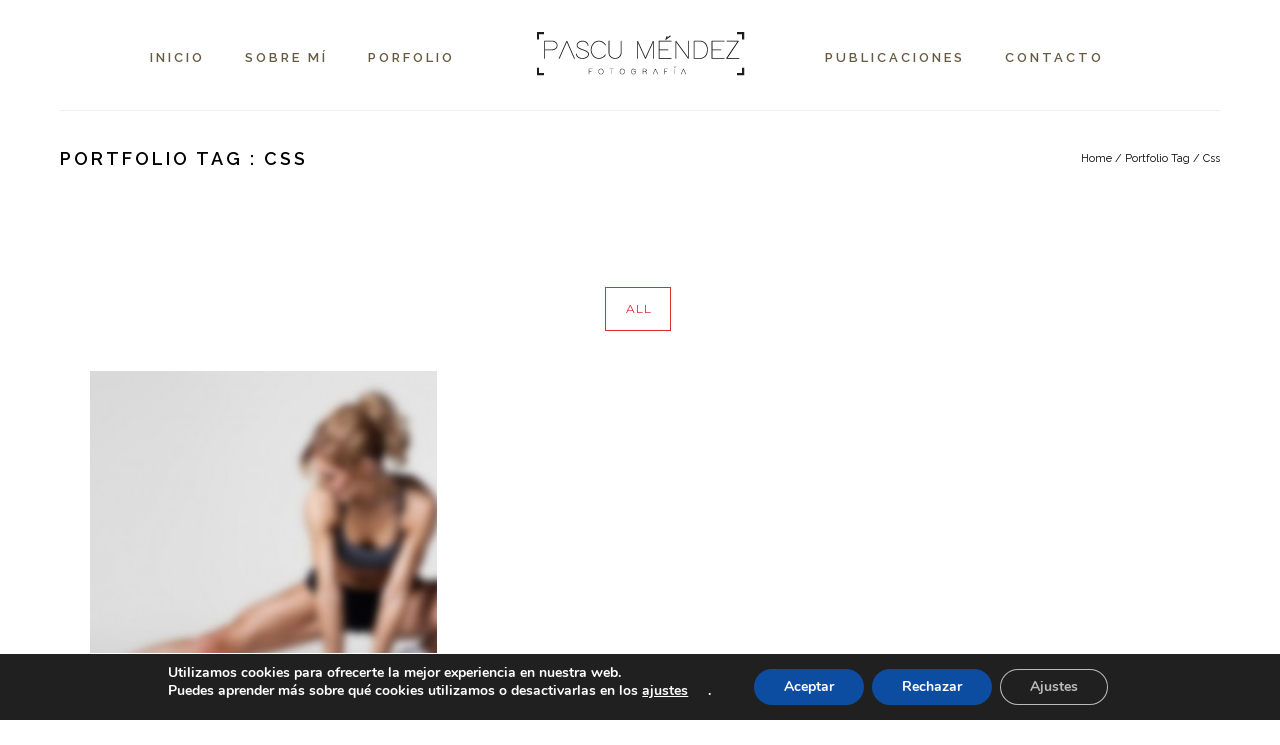

--- FILE ---
content_type: text/html; charset=UTF-8
request_url: https://fotopascumendez.com/portfolio_tags/css/
body_size: 21985
content:
<!doctype html>
<!-- paulirish.com/2008/conditional-stylesheets-vs-css-hacks-answer-neither/ -->
<!--[if lt IE 7]> <html class="no-js lt-ie9 lt-ie8 lt-ie7" lang="en"> <![endif]-->
<!--[if IE 7]>    <html class="no-js lt-ie9 lt-ie8" lang="en"> <![endif]-->
<!--[if IE 8]>    <html class="no-js lt-ie9" lang="en"> <![endif]-->
<!-- Consider adding a manifest.appcache: h5bp.com/d/Offline -->
<!--[if gt IE 8]><!--> 
<html class="no-js" lang="es"> <!--<![endif]-->
<head>
	<meta charset="utf-8">
	<meta http-equiv="X-UA-Compatible" content="IE=edge,chrome=1" >
	<meta name="viewport" content="user-scalable=no, width=device-width, initial-scale=1, maximum-scale=1" />
    <meta name="apple-mobile-web-app-capable" content="yes" />
	    <title>Css &#8211; Pascu Mendez Photography</title>
<meta name='robots' content='max-image-preview:large' />
<link rel='dns-prefetch' href='//maps.googleapis.com' />
<link rel='dns-prefetch' href='//fonts.googleapis.com' />
<link rel="alternate" type="application/rss+xml" title="Pascu Mendez Photography &raquo; Feed" href="https://fotopascumendez.com/feed/" />
<link rel="alternate" type="application/rss+xml" title="Pascu Mendez Photography &raquo; Feed de los comentarios" href="https://fotopascumendez.com/comments/feed/" />
<link rel="alternate" type="application/rss+xml" title="Pascu Mendez Photography &raquo; Css Portfolio Tags Feed" href="https://fotopascumendez.com/portfolio_tags/css/feed/" />
	
			<!-- Google Analytics -->
			<script>
				(function(i,s,o,g,r,a,m){i['GoogleAnalyticsObject']=r;i[r]=i[r]||function(){
				(i[r].q=i[r].q||[]).push(arguments)},i[r].l=1*new Date();a=s.createElement(o),
				m=s.getElementsByTagName(o)[0];a.async=1;a.src=g;m.parentNode.insertBefore(a,m)
				})(window,document,'script','//www.google-analytics.com/analytics.js','ga');
	
				ga( 'create', 'UA-57332203-3', 'auto' );
								ga( 'send', 'pageview' );
			</script>
			<!-- End Google Analytics -->
		<script type="text/javascript">
/* <![CDATA[ */
window._wpemojiSettings = {"baseUrl":"https:\/\/s.w.org\/images\/core\/emoji\/14.0.0\/72x72\/","ext":".png","svgUrl":"https:\/\/s.w.org\/images\/core\/emoji\/14.0.0\/svg\/","svgExt":".svg","source":{"concatemoji":"https:\/\/fotopascumendez.com\/wp-includes\/js\/wp-emoji-release.min.js?ver=6.4.7"}};
/*! This file is auto-generated */
!function(i,n){var o,s,e;function c(e){try{var t={supportTests:e,timestamp:(new Date).valueOf()};sessionStorage.setItem(o,JSON.stringify(t))}catch(e){}}function p(e,t,n){e.clearRect(0,0,e.canvas.width,e.canvas.height),e.fillText(t,0,0);var t=new Uint32Array(e.getImageData(0,0,e.canvas.width,e.canvas.height).data),r=(e.clearRect(0,0,e.canvas.width,e.canvas.height),e.fillText(n,0,0),new Uint32Array(e.getImageData(0,0,e.canvas.width,e.canvas.height).data));return t.every(function(e,t){return e===r[t]})}function u(e,t,n){switch(t){case"flag":return n(e,"\ud83c\udff3\ufe0f\u200d\u26a7\ufe0f","\ud83c\udff3\ufe0f\u200b\u26a7\ufe0f")?!1:!n(e,"\ud83c\uddfa\ud83c\uddf3","\ud83c\uddfa\u200b\ud83c\uddf3")&&!n(e,"\ud83c\udff4\udb40\udc67\udb40\udc62\udb40\udc65\udb40\udc6e\udb40\udc67\udb40\udc7f","\ud83c\udff4\u200b\udb40\udc67\u200b\udb40\udc62\u200b\udb40\udc65\u200b\udb40\udc6e\u200b\udb40\udc67\u200b\udb40\udc7f");case"emoji":return!n(e,"\ud83e\udef1\ud83c\udffb\u200d\ud83e\udef2\ud83c\udfff","\ud83e\udef1\ud83c\udffb\u200b\ud83e\udef2\ud83c\udfff")}return!1}function f(e,t,n){var r="undefined"!=typeof WorkerGlobalScope&&self instanceof WorkerGlobalScope?new OffscreenCanvas(300,150):i.createElement("canvas"),a=r.getContext("2d",{willReadFrequently:!0}),o=(a.textBaseline="top",a.font="600 32px Arial",{});return e.forEach(function(e){o[e]=t(a,e,n)}),o}function t(e){var t=i.createElement("script");t.src=e,t.defer=!0,i.head.appendChild(t)}"undefined"!=typeof Promise&&(o="wpEmojiSettingsSupports",s=["flag","emoji"],n.supports={everything:!0,everythingExceptFlag:!0},e=new Promise(function(e){i.addEventListener("DOMContentLoaded",e,{once:!0})}),new Promise(function(t){var n=function(){try{var e=JSON.parse(sessionStorage.getItem(o));if("object"==typeof e&&"number"==typeof e.timestamp&&(new Date).valueOf()<e.timestamp+604800&&"object"==typeof e.supportTests)return e.supportTests}catch(e){}return null}();if(!n){if("undefined"!=typeof Worker&&"undefined"!=typeof OffscreenCanvas&&"undefined"!=typeof URL&&URL.createObjectURL&&"undefined"!=typeof Blob)try{var e="postMessage("+f.toString()+"("+[JSON.stringify(s),u.toString(),p.toString()].join(",")+"));",r=new Blob([e],{type:"text/javascript"}),a=new Worker(URL.createObjectURL(r),{name:"wpTestEmojiSupports"});return void(a.onmessage=function(e){c(n=e.data),a.terminate(),t(n)})}catch(e){}c(n=f(s,u,p))}t(n)}).then(function(e){for(var t in e)n.supports[t]=e[t],n.supports.everything=n.supports.everything&&n.supports[t],"flag"!==t&&(n.supports.everythingExceptFlag=n.supports.everythingExceptFlag&&n.supports[t]);n.supports.everythingExceptFlag=n.supports.everythingExceptFlag&&!n.supports.flag,n.DOMReady=!1,n.readyCallback=function(){n.DOMReady=!0}}).then(function(){return e}).then(function(){var e;n.supports.everything||(n.readyCallback(),(e=n.source||{}).concatemoji?t(e.concatemoji):e.wpemoji&&e.twemoji&&(t(e.twemoji),t(e.wpemoji)))}))}((window,document),window._wpemojiSettings);
/* ]]> */
</script>
<style id='wp-emoji-styles-inline-css' type='text/css'>

	img.wp-smiley, img.emoji {
		display: inline !important;
		border: none !important;
		box-shadow: none !important;
		height: 1em !important;
		width: 1em !important;
		margin: 0 0.07em !important;
		vertical-align: -0.1em !important;
		background: none !important;
		padding: 0 !important;
	}
</style>
<link rel='stylesheet' id='wp-block-library-css' href='https://fotopascumendez.com/wp-includes/css/dist/block-library/style.min.css?ver=6.4.7' type='text/css' media='all' />
<style id='classic-theme-styles-inline-css' type='text/css'>
/*! This file is auto-generated */
.wp-block-button__link{color:#fff;background-color:#32373c;border-radius:9999px;box-shadow:none;text-decoration:none;padding:calc(.667em + 2px) calc(1.333em + 2px);font-size:1.125em}.wp-block-file__button{background:#32373c;color:#fff;text-decoration:none}
</style>
<style id='global-styles-inline-css' type='text/css'>
body{--wp--preset--color--black: #000000;--wp--preset--color--cyan-bluish-gray: #abb8c3;--wp--preset--color--white: #ffffff;--wp--preset--color--pale-pink: #f78da7;--wp--preset--color--vivid-red: #cf2e2e;--wp--preset--color--luminous-vivid-orange: #ff6900;--wp--preset--color--luminous-vivid-amber: #fcb900;--wp--preset--color--light-green-cyan: #7bdcb5;--wp--preset--color--vivid-green-cyan: #00d084;--wp--preset--color--pale-cyan-blue: #8ed1fc;--wp--preset--color--vivid-cyan-blue: #0693e3;--wp--preset--color--vivid-purple: #9b51e0;--wp--preset--gradient--vivid-cyan-blue-to-vivid-purple: linear-gradient(135deg,rgba(6,147,227,1) 0%,rgb(155,81,224) 100%);--wp--preset--gradient--light-green-cyan-to-vivid-green-cyan: linear-gradient(135deg,rgb(122,220,180) 0%,rgb(0,208,130) 100%);--wp--preset--gradient--luminous-vivid-amber-to-luminous-vivid-orange: linear-gradient(135deg,rgba(252,185,0,1) 0%,rgba(255,105,0,1) 100%);--wp--preset--gradient--luminous-vivid-orange-to-vivid-red: linear-gradient(135deg,rgba(255,105,0,1) 0%,rgb(207,46,46) 100%);--wp--preset--gradient--very-light-gray-to-cyan-bluish-gray: linear-gradient(135deg,rgb(238,238,238) 0%,rgb(169,184,195) 100%);--wp--preset--gradient--cool-to-warm-spectrum: linear-gradient(135deg,rgb(74,234,220) 0%,rgb(151,120,209) 20%,rgb(207,42,186) 40%,rgb(238,44,130) 60%,rgb(251,105,98) 80%,rgb(254,248,76) 100%);--wp--preset--gradient--blush-light-purple: linear-gradient(135deg,rgb(255,206,236) 0%,rgb(152,150,240) 100%);--wp--preset--gradient--blush-bordeaux: linear-gradient(135deg,rgb(254,205,165) 0%,rgb(254,45,45) 50%,rgb(107,0,62) 100%);--wp--preset--gradient--luminous-dusk: linear-gradient(135deg,rgb(255,203,112) 0%,rgb(199,81,192) 50%,rgb(65,88,208) 100%);--wp--preset--gradient--pale-ocean: linear-gradient(135deg,rgb(255,245,203) 0%,rgb(182,227,212) 50%,rgb(51,167,181) 100%);--wp--preset--gradient--electric-grass: linear-gradient(135deg,rgb(202,248,128) 0%,rgb(113,206,126) 100%);--wp--preset--gradient--midnight: linear-gradient(135deg,rgb(2,3,129) 0%,rgb(40,116,252) 100%);--wp--preset--font-size--small: 13px;--wp--preset--font-size--medium: 20px;--wp--preset--font-size--large: 36px;--wp--preset--font-size--x-large: 42px;--wp--preset--spacing--20: 0.44rem;--wp--preset--spacing--30: 0.67rem;--wp--preset--spacing--40: 1rem;--wp--preset--spacing--50: 1.5rem;--wp--preset--spacing--60: 2.25rem;--wp--preset--spacing--70: 3.38rem;--wp--preset--spacing--80: 5.06rem;--wp--preset--shadow--natural: 6px 6px 9px rgba(0, 0, 0, 0.2);--wp--preset--shadow--deep: 12px 12px 50px rgba(0, 0, 0, 0.4);--wp--preset--shadow--sharp: 6px 6px 0px rgba(0, 0, 0, 0.2);--wp--preset--shadow--outlined: 6px 6px 0px -3px rgba(255, 255, 255, 1), 6px 6px rgba(0, 0, 0, 1);--wp--preset--shadow--crisp: 6px 6px 0px rgba(0, 0, 0, 1);}:where(.is-layout-flex){gap: 0.5em;}:where(.is-layout-grid){gap: 0.5em;}body .is-layout-flow > .alignleft{float: left;margin-inline-start: 0;margin-inline-end: 2em;}body .is-layout-flow > .alignright{float: right;margin-inline-start: 2em;margin-inline-end: 0;}body .is-layout-flow > .aligncenter{margin-left: auto !important;margin-right: auto !important;}body .is-layout-constrained > .alignleft{float: left;margin-inline-start: 0;margin-inline-end: 2em;}body .is-layout-constrained > .alignright{float: right;margin-inline-start: 2em;margin-inline-end: 0;}body .is-layout-constrained > .aligncenter{margin-left: auto !important;margin-right: auto !important;}body .is-layout-constrained > :where(:not(.alignleft):not(.alignright):not(.alignfull)){max-width: var(--wp--style--global--content-size);margin-left: auto !important;margin-right: auto !important;}body .is-layout-constrained > .alignwide{max-width: var(--wp--style--global--wide-size);}body .is-layout-flex{display: flex;}body .is-layout-flex{flex-wrap: wrap;align-items: center;}body .is-layout-flex > *{margin: 0;}body .is-layout-grid{display: grid;}body .is-layout-grid > *{margin: 0;}:where(.wp-block-columns.is-layout-flex){gap: 2em;}:where(.wp-block-columns.is-layout-grid){gap: 2em;}:where(.wp-block-post-template.is-layout-flex){gap: 1.25em;}:where(.wp-block-post-template.is-layout-grid){gap: 1.25em;}.has-black-color{color: var(--wp--preset--color--black) !important;}.has-cyan-bluish-gray-color{color: var(--wp--preset--color--cyan-bluish-gray) !important;}.has-white-color{color: var(--wp--preset--color--white) !important;}.has-pale-pink-color{color: var(--wp--preset--color--pale-pink) !important;}.has-vivid-red-color{color: var(--wp--preset--color--vivid-red) !important;}.has-luminous-vivid-orange-color{color: var(--wp--preset--color--luminous-vivid-orange) !important;}.has-luminous-vivid-amber-color{color: var(--wp--preset--color--luminous-vivid-amber) !important;}.has-light-green-cyan-color{color: var(--wp--preset--color--light-green-cyan) !important;}.has-vivid-green-cyan-color{color: var(--wp--preset--color--vivid-green-cyan) !important;}.has-pale-cyan-blue-color{color: var(--wp--preset--color--pale-cyan-blue) !important;}.has-vivid-cyan-blue-color{color: var(--wp--preset--color--vivid-cyan-blue) !important;}.has-vivid-purple-color{color: var(--wp--preset--color--vivid-purple) !important;}.has-black-background-color{background-color: var(--wp--preset--color--black) !important;}.has-cyan-bluish-gray-background-color{background-color: var(--wp--preset--color--cyan-bluish-gray) !important;}.has-white-background-color{background-color: var(--wp--preset--color--white) !important;}.has-pale-pink-background-color{background-color: var(--wp--preset--color--pale-pink) !important;}.has-vivid-red-background-color{background-color: var(--wp--preset--color--vivid-red) !important;}.has-luminous-vivid-orange-background-color{background-color: var(--wp--preset--color--luminous-vivid-orange) !important;}.has-luminous-vivid-amber-background-color{background-color: var(--wp--preset--color--luminous-vivid-amber) !important;}.has-light-green-cyan-background-color{background-color: var(--wp--preset--color--light-green-cyan) !important;}.has-vivid-green-cyan-background-color{background-color: var(--wp--preset--color--vivid-green-cyan) !important;}.has-pale-cyan-blue-background-color{background-color: var(--wp--preset--color--pale-cyan-blue) !important;}.has-vivid-cyan-blue-background-color{background-color: var(--wp--preset--color--vivid-cyan-blue) !important;}.has-vivid-purple-background-color{background-color: var(--wp--preset--color--vivid-purple) !important;}.has-black-border-color{border-color: var(--wp--preset--color--black) !important;}.has-cyan-bluish-gray-border-color{border-color: var(--wp--preset--color--cyan-bluish-gray) !important;}.has-white-border-color{border-color: var(--wp--preset--color--white) !important;}.has-pale-pink-border-color{border-color: var(--wp--preset--color--pale-pink) !important;}.has-vivid-red-border-color{border-color: var(--wp--preset--color--vivid-red) !important;}.has-luminous-vivid-orange-border-color{border-color: var(--wp--preset--color--luminous-vivid-orange) !important;}.has-luminous-vivid-amber-border-color{border-color: var(--wp--preset--color--luminous-vivid-amber) !important;}.has-light-green-cyan-border-color{border-color: var(--wp--preset--color--light-green-cyan) !important;}.has-vivid-green-cyan-border-color{border-color: var(--wp--preset--color--vivid-green-cyan) !important;}.has-pale-cyan-blue-border-color{border-color: var(--wp--preset--color--pale-cyan-blue) !important;}.has-vivid-cyan-blue-border-color{border-color: var(--wp--preset--color--vivid-cyan-blue) !important;}.has-vivid-purple-border-color{border-color: var(--wp--preset--color--vivid-purple) !important;}.has-vivid-cyan-blue-to-vivid-purple-gradient-background{background: var(--wp--preset--gradient--vivid-cyan-blue-to-vivid-purple) !important;}.has-light-green-cyan-to-vivid-green-cyan-gradient-background{background: var(--wp--preset--gradient--light-green-cyan-to-vivid-green-cyan) !important;}.has-luminous-vivid-amber-to-luminous-vivid-orange-gradient-background{background: var(--wp--preset--gradient--luminous-vivid-amber-to-luminous-vivid-orange) !important;}.has-luminous-vivid-orange-to-vivid-red-gradient-background{background: var(--wp--preset--gradient--luminous-vivid-orange-to-vivid-red) !important;}.has-very-light-gray-to-cyan-bluish-gray-gradient-background{background: var(--wp--preset--gradient--very-light-gray-to-cyan-bluish-gray) !important;}.has-cool-to-warm-spectrum-gradient-background{background: var(--wp--preset--gradient--cool-to-warm-spectrum) !important;}.has-blush-light-purple-gradient-background{background: var(--wp--preset--gradient--blush-light-purple) !important;}.has-blush-bordeaux-gradient-background{background: var(--wp--preset--gradient--blush-bordeaux) !important;}.has-luminous-dusk-gradient-background{background: var(--wp--preset--gradient--luminous-dusk) !important;}.has-pale-ocean-gradient-background{background: var(--wp--preset--gradient--pale-ocean) !important;}.has-electric-grass-gradient-background{background: var(--wp--preset--gradient--electric-grass) !important;}.has-midnight-gradient-background{background: var(--wp--preset--gradient--midnight) !important;}.has-small-font-size{font-size: var(--wp--preset--font-size--small) !important;}.has-medium-font-size{font-size: var(--wp--preset--font-size--medium) !important;}.has-large-font-size{font-size: var(--wp--preset--font-size--large) !important;}.has-x-large-font-size{font-size: var(--wp--preset--font-size--x-large) !important;}
.wp-block-navigation a:where(:not(.wp-element-button)){color: inherit;}
:where(.wp-block-post-template.is-layout-flex){gap: 1.25em;}:where(.wp-block-post-template.is-layout-grid){gap: 1.25em;}
:where(.wp-block-columns.is-layout-flex){gap: 2em;}:where(.wp-block-columns.is-layout-grid){gap: 2em;}
.wp-block-pullquote{font-size: 1.5em;line-height: 1.6;}
</style>
<link rel='stylesheet' id='gdprmagnificpopup-css' href='https://fotopascumendez.com/wp-content/plugins/be-gdpr/public/css/magnific-popup.css?ver=1.1.6' type='text/css' media='all' />
<link rel='stylesheet' id='be-gdpr-css' href='https://fotopascumendez.com/wp-content/plugins/be-gdpr/public/css/be-gdpr-public.css?ver=1.1.6' type='text/css' media='all' />
<link rel='stylesheet' id='contact-form-7-css' href='https://fotopascumendez.com/wp-content/plugins/contact-form-7/includes/css/styles.css?ver=5.8.3' type='text/css' media='all' />
<link rel='stylesheet' id='oshine-modules-css' href='https://fotopascumendez.com/wp-content/plugins/oshine-modules/public/css/oshine-modules.min.css?ver=3.2' type='text/css' media='all' />
<link rel='stylesheet' id='typehub-css' href='https://fotopascumendez.com/wp-content/plugins/tatsu/includes/typehub/public/css/typehub-public.css?ver=2.0.6' type='text/css' media='all' />
<link rel='stylesheet' id='typehub-google-fonts-css' href='//fonts.googleapis.com/css?family=Raleway%3A600%2C400%2C500%2C300%2C700%7CMontserrat%3A400%2C700&#038;ver=1.0' type='text/css' media='all' />
<link rel='stylesheet' id='tatsu-main-css' href='https://fotopascumendez.com/wp-content/plugins/tatsu/public/css/tatsu.min.css?ver=3.4.5' type='text/css' media='all' />
<link rel='stylesheet' id='oshine_icons-css' href='https://fotopascumendez.com/wp-content/themes/oshin/fonts/icomoon/style.min.css?ver=7.1.6' type='text/css' media='all' />
<link rel='stylesheet' id='font_awesome-css' href='https://fotopascumendez.com/wp-content/plugins/tatsu/includes/icons/font_awesome/font-awesome.css?ver=6.4.7' type='text/css' media='all' />
<link rel='stylesheet' id='tatsu_icons-css' href='https://fotopascumendez.com/wp-content/plugins/tatsu/includes/icons/tatsu_icons/tatsu-icons.css?ver=6.4.7' type='text/css' media='all' />
<link rel='stylesheet' id='be-themes-bb-press-css-css' href='https://fotopascumendez.com/wp-content/themes/oshin/bb-press/bb-press.css?ver=6.4.7' type='text/css' media='all' />
<link rel='stylesheet' id='be-style-main-css-css' href='https://fotopascumendez.com/wp-content/themes/oshin/css/main.min.css?ver=7.1.6' type='text/css' media='all' />
<link rel='stylesheet' id='be-style-top-header-css' href='https://fotopascumendez.com/wp-content/themes/oshin/css/headers/top-header.min.css?ver=7.1.6' type='text/css' media='all' />
<link rel='stylesheet' id='be-style-responsive-header-css' href='https://fotopascumendez.com/wp-content/themes/oshin/css/headers/responsive-header.min.css?ver=7.1.6' type='text/css' media='all' />
<link rel='stylesheet' id='be-style-multilevel-menu-css' href='https://fotopascumendez.com/wp-content/themes/oshin/css/headers/multilevel-menu.min.css?ver=7.1.6' type='text/css' media='all' />
<link rel='stylesheet' id='be-themes-layout-css' href='https://fotopascumendez.com/wp-content/plugins/be-page-builder/css/layout.css?ver=6.4.7' type='text/css' media='all' />
<link rel='stylesheet' id='vendor-css' href='https://fotopascumendez.com/wp-content/themes/oshin/css/vendor/vendor.min.css?ver=7.1.6' type='text/css' media='all' />
<link rel='stylesheet' id='be-custom-fonts-css' href='https://fotopascumendez.com/wp-content/themes/oshin/fonts/fonts.min.css?ver=7.1.6' type='text/css' media='all' />
<link rel='stylesheet' id='be-dynamic-css' href='https://fotopascumendez.com/wp-content/uploads/oshine_dynamic_css/be_dynamic.css?ver=7.1.6' type='text/css' media='all' />
<link rel='stylesheet' id='be-style-css-css' href='https://fotopascumendez.com/wp-content/themes/oshin/style.css?ver=7.1.6' type='text/css' media='all' />
<link rel='stylesheet' id='be-pb-frontend-output-css' href='https://fotopascumendez.com/wp-content/plugins/be-page-builder/css/shortcodes.css?ver=6.4.7' type='text/css' media='all' />
<link rel='stylesheet' id='be-justifiedgrid-css-css' href='https://fotopascumendez.com/wp-content/plugins/be-page-builder/css/justifiedGallery.min.css?ver=6.4.7' type='text/css' media='all' />
<link rel='stylesheet' id='moove_gdpr_frontend-css' href='https://fotopascumendez.com/wp-content/plugins/gdpr-cookie-compliance/dist/styles/gdpr-main.css?ver=4.12.8' type='text/css' media='all' />
<style id='moove_gdpr_frontend-inline-css' type='text/css'>
#moove_gdpr_cookie_modal,#moove_gdpr_cookie_info_bar,.gdpr_cookie_settings_shortcode_content{font-family:Nunito,sans-serif}#moove_gdpr_save_popup_settings_button{background-color:#373737;color:#fff}#moove_gdpr_save_popup_settings_button:hover{background-color:#000}#moove_gdpr_cookie_info_bar .moove-gdpr-info-bar-container .moove-gdpr-info-bar-content a.mgbutton,#moove_gdpr_cookie_info_bar .moove-gdpr-info-bar-container .moove-gdpr-info-bar-content button.mgbutton{background-color:#0c4da2}#moove_gdpr_cookie_modal .moove-gdpr-modal-content .moove-gdpr-modal-footer-content .moove-gdpr-button-holder a.mgbutton,#moove_gdpr_cookie_modal .moove-gdpr-modal-content .moove-gdpr-modal-footer-content .moove-gdpr-button-holder button.mgbutton,.gdpr_cookie_settings_shortcode_content .gdpr-shr-button.button-green{background-color:#0c4da2;border-color:#0c4da2}#moove_gdpr_cookie_modal .moove-gdpr-modal-content .moove-gdpr-modal-footer-content .moove-gdpr-button-holder a.mgbutton:hover,#moove_gdpr_cookie_modal .moove-gdpr-modal-content .moove-gdpr-modal-footer-content .moove-gdpr-button-holder button.mgbutton:hover,.gdpr_cookie_settings_shortcode_content .gdpr-shr-button.button-green:hover{background-color:#fff;color:#0c4da2}#moove_gdpr_cookie_modal .moove-gdpr-modal-content .moove-gdpr-modal-close i,#moove_gdpr_cookie_modal .moove-gdpr-modal-content .moove-gdpr-modal-close span.gdpr-icon{background-color:#0c4da2;border:1px solid #0c4da2}#moove_gdpr_cookie_info_bar span.change-settings-button.focus-g,#moove_gdpr_cookie_info_bar span.change-settings-button:focus,#moove_gdpr_cookie_info_bar button.change-settings-button.focus-g,#moove_gdpr_cookie_info_bar button.change-settings-button:focus{-webkit-box-shadow:0 0 1px 3px #0c4da2;-moz-box-shadow:0 0 1px 3px #0c4da2;box-shadow:0 0 1px 3px #0c4da2}#moove_gdpr_cookie_modal .moove-gdpr-modal-content .moove-gdpr-modal-close i:hover,#moove_gdpr_cookie_modal .moove-gdpr-modal-content .moove-gdpr-modal-close span.gdpr-icon:hover,#moove_gdpr_cookie_info_bar span[data-href]>u.change-settings-button{color:#0c4da2}#moove_gdpr_cookie_modal .moove-gdpr-modal-content .moove-gdpr-modal-left-content #moove-gdpr-menu li.menu-item-selected a span.gdpr-icon,#moove_gdpr_cookie_modal .moove-gdpr-modal-content .moove-gdpr-modal-left-content #moove-gdpr-menu li.menu-item-selected button span.gdpr-icon{color:inherit}#moove_gdpr_cookie_modal .moove-gdpr-modal-content .moove-gdpr-modal-left-content #moove-gdpr-menu li a span.gdpr-icon,#moove_gdpr_cookie_modal .moove-gdpr-modal-content .moove-gdpr-modal-left-content #moove-gdpr-menu li button span.gdpr-icon{color:inherit}#moove_gdpr_cookie_modal .gdpr-acc-link{line-height:0;font-size:0;color:transparent;position:absolute}#moove_gdpr_cookie_modal .moove-gdpr-modal-content .moove-gdpr-modal-close:hover i,#moove_gdpr_cookie_modal .moove-gdpr-modal-content .moove-gdpr-modal-left-content #moove-gdpr-menu li a,#moove_gdpr_cookie_modal .moove-gdpr-modal-content .moove-gdpr-modal-left-content #moove-gdpr-menu li button,#moove_gdpr_cookie_modal .moove-gdpr-modal-content .moove-gdpr-modal-left-content #moove-gdpr-menu li button i,#moove_gdpr_cookie_modal .moove-gdpr-modal-content .moove-gdpr-modal-left-content #moove-gdpr-menu li a i,#moove_gdpr_cookie_modal .moove-gdpr-modal-content .moove-gdpr-tab-main .moove-gdpr-tab-main-content a:hover,#moove_gdpr_cookie_info_bar.moove-gdpr-dark-scheme .moove-gdpr-info-bar-container .moove-gdpr-info-bar-content a.mgbutton:hover,#moove_gdpr_cookie_info_bar.moove-gdpr-dark-scheme .moove-gdpr-info-bar-container .moove-gdpr-info-bar-content button.mgbutton:hover,#moove_gdpr_cookie_info_bar.moove-gdpr-dark-scheme .moove-gdpr-info-bar-container .moove-gdpr-info-bar-content a:hover,#moove_gdpr_cookie_info_bar.moove-gdpr-dark-scheme .moove-gdpr-info-bar-container .moove-gdpr-info-bar-content button:hover,#moove_gdpr_cookie_info_bar.moove-gdpr-dark-scheme .moove-gdpr-info-bar-container .moove-gdpr-info-bar-content span.change-settings-button:hover,#moove_gdpr_cookie_info_bar.moove-gdpr-dark-scheme .moove-gdpr-info-bar-container .moove-gdpr-info-bar-content button.change-settings-button:hover,#moove_gdpr_cookie_info_bar.moove-gdpr-dark-scheme .moove-gdpr-info-bar-container .moove-gdpr-info-bar-content u.change-settings-button:hover,#moove_gdpr_cookie_info_bar span[data-href]>u.change-settings-button,#moove_gdpr_cookie_info_bar.moove-gdpr-dark-scheme .moove-gdpr-info-bar-container .moove-gdpr-info-bar-content a.mgbutton.focus-g,#moove_gdpr_cookie_info_bar.moove-gdpr-dark-scheme .moove-gdpr-info-bar-container .moove-gdpr-info-bar-content button.mgbutton.focus-g,#moove_gdpr_cookie_info_bar.moove-gdpr-dark-scheme .moove-gdpr-info-bar-container .moove-gdpr-info-bar-content a.focus-g,#moove_gdpr_cookie_info_bar.moove-gdpr-dark-scheme .moove-gdpr-info-bar-container .moove-gdpr-info-bar-content button.focus-g,#moove_gdpr_cookie_info_bar.moove-gdpr-dark-scheme .moove-gdpr-info-bar-container .moove-gdpr-info-bar-content a.mgbutton:focus,#moove_gdpr_cookie_info_bar.moove-gdpr-dark-scheme .moove-gdpr-info-bar-container .moove-gdpr-info-bar-content button.mgbutton:focus,#moove_gdpr_cookie_info_bar.moove-gdpr-dark-scheme .moove-gdpr-info-bar-container .moove-gdpr-info-bar-content a:focus,#moove_gdpr_cookie_info_bar.moove-gdpr-dark-scheme .moove-gdpr-info-bar-container .moove-gdpr-info-bar-content button:focus,#moove_gdpr_cookie_info_bar.moove-gdpr-dark-scheme .moove-gdpr-info-bar-container .moove-gdpr-info-bar-content span.change-settings-button.focus-g,span.change-settings-button:focus,button.change-settings-button.focus-g,button.change-settings-button:focus,#moove_gdpr_cookie_info_bar.moove-gdpr-dark-scheme .moove-gdpr-info-bar-container .moove-gdpr-info-bar-content u.change-settings-button.focus-g,#moove_gdpr_cookie_info_bar.moove-gdpr-dark-scheme .moove-gdpr-info-bar-container .moove-gdpr-info-bar-content u.change-settings-button:focus{color:#0c4da2}#moove_gdpr_cookie_modal.gdpr_lightbox-hide{display:none}
</style>
<script type="text/javascript" src="https://fotopascumendez.com/wp-includes/js/jquery/jquery.min.js?ver=3.7.1" id="jquery-core-js"></script>
<script type="text/javascript" src="https://fotopascumendez.com/wp-includes/js/jquery/jquery-migrate.min.js?ver=3.4.1" id="jquery-migrate-js"></script>
<script type="text/javascript" id="be-gdpr-js-extra">
/* <![CDATA[ */
var beGdprConcerns = {"youtube":{"label":"Youtube","description":"Consent to display content from YouTube.","required":false},"vimeo":{"label":"Vimeo","description":"Consent to display content from Vimeo.","required":false},"gmaps":{"label":"Google Maps","description":"Consent to display content from Google Maps.","required":false}};
/* ]]> */
</script>
<script type="text/javascript" src="https://fotopascumendez.com/wp-content/plugins/be-gdpr/public/js/be-gdpr-public.js?ver=1.1.6" id="be-gdpr-js"></script>
<script type="text/javascript" id="nrci_methods-js-extra">
/* <![CDATA[ */
var nrci_opts = {"gesture":"Y","drag":"Y","touch":"Y","admin":"Y"};
/* ]]> */
</script>
<script type="text/javascript" src="https://fotopascumendez.com/wp-content/plugins/no-right-click-images-plugin/no-right-click-images.js" id="nrci_methods-js"></script>
<script type="text/javascript" src="https://fotopascumendez.com/wp-content/plugins/revslider/public/assets/js/rbtools.min.js?ver=6.6.14" async id="tp-tools-js"></script>
<script type="text/javascript" src="https://fotopascumendez.com/wp-content/plugins/revslider/public/assets/js/rs6.min.js?ver=6.6.14" async id="revmin-js"></script>
<script type="text/javascript" src="https://fotopascumendez.com/wp-content/plugins/tatsu/includes/typehub/public/js/webfont.min.js?ver=6.4.7" id="webfontloader-js"></script>
<script type="text/javascript" src="https://fotopascumendez.com/wp-content/themes/oshin/js/vendor/modernizr.min.js?ver=6.4.7" id="modernizr-js"></script>
<link rel="https://api.w.org/" href="https://fotopascumendez.com/wp-json/" /><link rel="EditURI" type="application/rsd+xml" title="RSD" href="https://fotopascumendez.com/xmlrpc.php?rsd" />
<meta name="generator" content="WordPress 6.4.7" />
		<script>
			document.documentElement.className = document.documentElement.className.replace( 'no-js', 'js' );
		</script>
				<style>
			.no-js img.lazyload { display: none; }
			figure.wp-block-image img.lazyloading { min-width: 150px; }
							.lazyload, .lazyloading { opacity: 0; }
				.lazyloaded {
					opacity: 1;
					transition: opacity 400ms;
					transition-delay: 0ms;
				}
					</style>
		<meta name="generator" content="Powered by Slider Revolution 6.6.14 - responsive, Mobile-Friendly Slider Plugin for WordPress with comfortable drag and drop interface." />
<style rel="stylesheet" id="typehub-output">h1,.h1{font-family:"Raleway",-apple-system,BlinkMacSystemFont,'Segoe UI',Roboto,Oxygen-Sans,Ubuntu,Cantarell,'Helvetica Neue',sans-serif;font-weight:600;font-style:normal;text-transform:none;font-size:55px;line-height:70px;letter-spacing:0;color:#665b40}h2,.h2{font-family:"Raleway",-apple-system,BlinkMacSystemFont,'Segoe UI',Roboto,Oxygen-Sans,Ubuntu,Cantarell,'Helvetica Neue',sans-serif;font-weight:600;font-style:normal;text-transform:none;font-size:42px;line-height:63px;letter-spacing:0;color:#665b40}h3,.h3{font-family:"Raleway",-apple-system,BlinkMacSystemFont,'Segoe UI',Roboto,Oxygen-Sans,Ubuntu,Cantarell,'Helvetica Neue',sans-serif;font-weight:600;font-style:normal;text-transform:none;font-size:30px;line-height:52px;letter-spacing:0;color:#665b40}h4,.woocommerce-order-received .woocommerce h2,.woocommerce-order-received .woocommerce h3,.woocommerce-view-order .woocommerce h2,.woocommerce-view-order .woocommerce h3,.h4{font-family:"Raleway",-apple-system,BlinkMacSystemFont,'Segoe UI',Roboto,Oxygen-Sans,Ubuntu,Cantarell,'Helvetica Neue',sans-serif;font-weight:600;font-style:normal;text-transform:none;font-size:24px;line-height:42px;letter-spacing:0;color:#665b40}h5,#reply-title,.h5{font-family:"Raleway",-apple-system,BlinkMacSystemFont,'Segoe UI',Roboto,Oxygen-Sans,Ubuntu,Cantarell,'Helvetica Neue',sans-serif;font-weight:400;font-style:normal;text-transform:none;font-size:20px;line-height:36px;letter-spacing:0;color:#665b40}h6,.testimonial-author-role.h6-font,.menu-card-title,.menu-card-item-price,.slider-counts,.woocommerce-MyAccount-navigation ul li,a.bbp-forum-title,#bbpress-forums fieldset.bbp-form label,.bbp-topic-title a.bbp-topic-permalink,#bbpress-forums ul.forum-titles li,#bbpress-forums ul.bbp-replies li.bbp-header,.h6{font-family:"Raleway",-apple-system,BlinkMacSystemFont,'Segoe UI',Roboto,Oxygen-Sans,Ubuntu,Cantarell,'Helvetica Neue',sans-serif;font-weight:400;font-style:normal;text-transform:none;font-size:15px;line-height:32px;letter-spacing:0;color:#665b40}body,.special-heading-wrap .caption-wrap .body-font,.woocommerce .woocommerce-ordering select.orderby,.woocommerce-page .woocommerce-ordering select.orderby,.body{font-family:"Raleway",-apple-system,BlinkMacSystemFont,'Segoe UI',Roboto,Oxygen-Sans,Ubuntu,Cantarell,'Helvetica Neue',sans-serif;font-weight:400;font-style:normal;text-transform:none;font-size:14px;line-height:26px;letter-spacing:0;color:#939393}.page-title-module-custom .page-title-custom,h6.portfolio-title-nav{font-family:"Raleway",-apple-system,BlinkMacSystemFont,'Segoe UI',Roboto,Oxygen-Sans,Ubuntu,Cantarell,'Helvetica Neue',sans-serif;font-weight:600;font-style:normal;text-transform:uppercase;font-size:18px;line-height:36px;letter-spacing:3px;color:#000}.sub-title,.special-subtitle,.sub_title{font-family:"Raleway",-apple-system,BlinkMacSystemFont,'Segoe UI',Roboto,Oxygen-Sans,Ubuntu,Cantarell,'Helvetica Neue',sans-serif;font-weight:500;font-style:normal;text-transform:none;font-size:}#footer{font-family:"Raleway",-apple-system,BlinkMacSystemFont,'Segoe UI',Roboto,Oxygen-Sans,Ubuntu,Cantarell,'Helvetica Neue',sans-serif;font-weight:400;font-style:normal;text-transform:none;font-size:13px;line-height:14px;letter-spacing:0;color:#665b40}.special-header-menu .menu-container,#navigation .mega .sub-menu .highlight .sf-with-ul,#navigation,.style2 #navigation,.style13 #navigation,#navigation-left-side,#navigation-right-side,.sb-left #slidebar-menu,.header-widgets,.header-code-widgets,body #header-inner-wrap.top-animate.style2 #navigation,.top-overlay-menu .sb-right #slidebar-menu{font-family:"Raleway",-apple-system,BlinkMacSystemFont,'Segoe UI',Roboto,Oxygen-Sans,Ubuntu,Cantarell,'Helvetica Neue',sans-serif;font-weight:600;font-style:normal;text-transform:uppercase;font-size:20px;line-height:70px;letter-spacing:3px;color:#665b40}.special-header-menu .menu-container .sub-menu,.special-header-menu .sub-menu,#navigation .sub-menu,#navigation .children,#navigation-left-side .sub-menu,#navigation-left-side .children,#navigation-right-side .sub-menu,#navigation-right-side .children,.sb-left #slidebar-menu .sub-menu,.top-overlay-menu .sb-right #slidebar-menu .sub-menu{font-family:"Raleway",-apple-system,BlinkMacSystemFont,'Segoe UI',Roboto,Oxygen-Sans,Ubuntu,Cantarell,'Helvetica Neue',sans-serif;font-weight:400;font-style:normal;text-transform:none;font-size:18px;line-height:40px;letter-spacing:0;color:#67674b}ul#mobile-menu a,ul#mobile-menu li.mega ul.sub-menu li.highlight>:first-child{font-family:"Raleway",-apple-system,BlinkMacSystemFont,'Segoe UI',Roboto,Oxygen-Sans,Ubuntu,Cantarell,'Helvetica Neue',sans-serif;font-weight:600;font-style:normal;text-transform:uppercase;font-size:14px;line-height:54px;letter-spacing:1px;color:#665b40}ul#mobile-menu ul.sub-menu a{font-family:"Raleway",-apple-system,BlinkMacSystemFont,'Segoe UI',Roboto,Oxygen-Sans,Ubuntu,Cantarell,'Helvetica Neue',sans-serif;font-weight:400;font-style:normal;text-transform:none;font-size:13px;line-height:27px;letter-spacing:0;color:#67674b}.top-right-sliding-menu .sb-right ul#slidebar-menu li,.sb-right #slidebar-menu .mega .sub-menu .highlight .sf-with-ul{font-family:"Raleway",-apple-system,BlinkMacSystemFont,'Segoe UI',Roboto,Oxygen-Sans,Ubuntu,Cantarell,'Helvetica Neue',sans-serif;font-weight:400;font-style:normal;text-transform:uppercase;font-size:13px;line-height:60px;letter-spacing:1px;color:#665b40}.top-right-sliding-menu .sb-right #slidebar-menu ul.sub-menu li{font-family:"Raleway",-apple-system,BlinkMacSystemFont,'Segoe UI',Roboto,Oxygen-Sans,Ubuntu,Cantarell,'Helvetica Neue',sans-serif;font-weight:400;font-style:normal;text-transform:none;font-size:13px;line-height:25px;letter-spacing:0;color:#fff}.ui-tabs-anchor,.accordion .accordion-head,.skill-wrap .skill_name,.chart-wrap span,.animate-number-wrap h6 span,.woocommerce-tabs .tabs li a,.be-countdown{font-family:"Raleway",-apple-system,BlinkMacSystemFont,'Segoe UI',Roboto,Oxygen-Sans,Ubuntu,Cantarell,'Helvetica Neue',sans-serif;font-weight:600;font-style:normal;letter-spacing:0}.ui-tabs-anchor{text-transform:uppercase;font-size:13px;line-height:17px}.accordion .accordion-head{text-transform:uppercase;font-size:13px;line-height:17px}.skill-wrap .skill_name{text-transform:uppercase;font-size:12px;line-height:17px}.countdown-amount{text-transform:uppercase;font-size:55px;line-height:95px}.countdown-section{text-transform:uppercase;font-size:15px;line-height:30px}.testimonial_slide .testimonial-content{font-family:"Raleway",-apple-system,BlinkMacSystemFont,'Segoe UI',Roboto,Oxygen-Sans,Ubuntu,Cantarell,'Helvetica Neue',sans-serif;font-weight:300;font-style:normal;text-transform:none;letter-spacing:0}.tweet-slides .tweet-content{font-family:"Raleway",-apple-system,BlinkMacSystemFont,'Segoe UI',Roboto,Oxygen-Sans,Ubuntu,Cantarell,'Helvetica Neue',sans-serif;font-weight:400;font-style:normal;text-transform:none;letter-spacing:0}.tatsu-button,.be-button,.woocommerce a.button,.woocommerce-page a.button,.woocommerce button.button,.woocommerce-page button.button,.woocommerce input.button,.woocommerce-page input.button,.woocommerce #respond input#submit,.woocommerce-page #respond input#submit,.woocommerce #content input.button,.woocommerce-page #content input.button,input[type="submit"],.more-link.style1-button,.more-link.style2-button,.more-link.style3-button,input[type="button"],input[type="submit"],input[type="reset"],button,input[type="file"]::-webkit-file-upload-button{font-family:"Raleway",-apple-system,BlinkMacSystemFont,'Segoe UI',Roboto,Oxygen-Sans,Ubuntu,Cantarell,'Helvetica Neue',sans-serif;font-weight:600;font-style:normal}.oshine-animated-link,.view-project-link.style4-button{font-family:"Montserrat",-apple-system,BlinkMacSystemFont,'Segoe UI',Roboto,Oxygen-Sans,Ubuntu,Cantarell,'Helvetica Neue',sans-serif;letter-spacing:0;text-transform:none}.thumb-title-wrap .thumb-title,.full-screen-portfolio-overlay-title{font-family:"Raleway",-apple-system,BlinkMacSystemFont,'Segoe UI',Roboto,Oxygen-Sans,Ubuntu,Cantarell,'Helvetica Neue',sans-serif;font-weight:600;font-style:normal;text-transform:uppercase;font-size:13px;line-height:25px;letter-spacing:1px}.thumb-title-wrap .portfolio-item-cats{text-transform:none;font-size:13px;line-height:17px;letter-spacing:0}h6.gallery-side-heading{font-family:"Raleway",-apple-system,BlinkMacSystemFont,'Segoe UI',Roboto,Oxygen-Sans,Ubuntu,Cantarell,'Helvetica Neue',sans-serif;font-weight:400;font-style:normal;text-transform:none;font-size:15px;line-height:32px;letter-spacing:0;color:#665b40}.portfolio-details .gallery-side-heading-wrap p{color:#5f6263;font-size:13px;line-height:26px;font-family:"Raleway",-apple-system,BlinkMacSystemFont,'Segoe UI',Roboto,Oxygen-Sans,Ubuntu,Cantarell,'Helvetica Neue',sans-serif;text-transform:none;font-weight:400;font-style:normal;letter-spacing:0}a.navigation-previous-post-link,a.navigation-next-post-link{color:#222;font-size:13px;line-height:20px;font-family:"Montserrat",-apple-system,BlinkMacSystemFont,'Segoe UI',Roboto,Oxygen-Sans,Ubuntu,Cantarell,'Helvetica Neue',sans-serif;text-transform:none;font-weight:700;font-style:normal;letter-spacing:0}#portfolio-title-nav-bottom-wrap h6,#portfolio-title-nav-bottom-wrap .slider-counts{font-family:"Raleway",-apple-system,BlinkMacSystemFont,'Segoe UI',Roboto,Oxygen-Sans,Ubuntu,Cantarell,'Helvetica Neue',sans-serif;font-weight:400;font-style:normal;text-transform:none;font-size:15px;letter-spacing:0}.attachment-details-custom-slider{font-family:"Raleway",-apple-system,BlinkMacSystemFont,'Segoe UI',Roboto,Oxygen-Sans,Ubuntu,Cantarell,'Helvetica Neue',sans-serif;text-transform:none;font-size:15px;line-height:15px;letter-spacing:0;color:}.filters .filter_item{color:#222;font-size:12px;line-height:32px;font-family:"Montserrat",-apple-system,BlinkMacSystemFont,'Segoe UI',Roboto,Oxygen-Sans,Ubuntu,Cantarell,'Helvetica Neue',sans-serif;text-transform:uppercase;font-weight:400;font-style:normal;letter-spacing:1px}.woocommerce ul.products li.product .product-meta-data h3,.woocommerce-page ul.products li.product .product-meta-data h3,.woocommerce ul.products li.product h3,.woocommerce-page ul.products li.product h3,.woocommerce ul.products li.product .product-meta-data .woocommerce-loop-product__title,.woocommerce-page ul.products li.product .product-meta-data .woocommerce-loop-product__title,.woocommerce ul.products li.product .woocommerce-loop-product__title,.woocommerce-page ul.products li.product .woocommerce-loop-product__title,.woocommerce ul.products li.product-category .woocommerce-loop-category__title,.woocommerce-page ul.products li.product-category .woocommerce-loop-category__title{font-family:"Raleway",-apple-system,BlinkMacSystemFont,'Segoe UI',Roboto,Oxygen-Sans,Ubuntu,Cantarell,'Helvetica Neue',sans-serif;font-weight:700;font-style:normal;text-transform:none;font-size:18px;line-height:27px;letter-spacing:0;color:#222}.woocommerce-page.single.single-product #content div.product h1.product_title.entry-title{font-family:"Raleway",-apple-system,BlinkMacSystemFont,'Segoe UI',Roboto,Oxygen-Sans,Ubuntu,Cantarell,'Helvetica Neue',sans-serif;font-weight:700;font-style:normal;text-transform:none;font-size:18px;line-height:27px;letter-spacing:0;color:#222}.post-title,.post-date-wrap{font-family:"Raleway",-apple-system,BlinkMacSystemFont,'Segoe UI',Roboto,Oxygen-Sans,Ubuntu,Cantarell,'Helvetica Neue',sans-serif;font-weight:500;font-style:normal;text-transform:capitalize;font-size:22px;line-height:40px;letter-spacing:0;color:#665b40}.style3-blog .post-title,.style8-blog .post-title{font-family:"Raleway",-apple-system,BlinkMacSystemFont,'Segoe UI',Roboto,Oxygen-Sans,Ubuntu,Cantarell,'Helvetica Neue',sans-serif;font-weight:500;font-style:normal;text-transform:uppercase;font-size:14px;line-height:24px;letter-spacing:0;color:#222}.post-meta.post-top-meta-typo,.style8-blog .post-meta.post-category a,.hero-section-blog-categories-wrap a{font-family:"Raleway",-apple-system,BlinkMacSystemFont,'Segoe UI',Roboto,Oxygen-Sans,Ubuntu,Cantarell,'Helvetica Neue',sans-serif;text-transform:uppercase;font-size:12px;line-height:24px;letter-spacing:0;color:#757575}.post-nav li,.style8-blog .post-meta.post-date,.style8-blog .post-bottom-meta-wrap,.hero-section-blog-bottom-meta-wrap{font-family:"Raleway",-apple-system,BlinkMacSystemFont,'Segoe UI',Roboto,Oxygen-Sans,Ubuntu,Cantarell,'Helvetica Neue',sans-serif;font-weight:500;font-style:normal;text-transform:uppercase;font-size:12px;line-height:18px;letter-spacing:1px;color:#888}.single-post .post-title,.single-post .style3-blog .post-title,.single-post .style8-blog .post-title{font-family:"Raleway",-apple-system,BlinkMacSystemFont,'Segoe UI',Roboto,Oxygen-Sans,Ubuntu,Cantarell,'Helvetica Neue',sans-serif;font-weight:500;font-style:normal;text-transform:capitalize;font-size:22px;line-height:40px;letter-spacing:0;color:#665b40}.sidebar-widgets h6{font-family:"Raleway",-apple-system,BlinkMacSystemFont,'Segoe UI',Roboto,Oxygen-Sans,Ubuntu,Cantarell,'Helvetica Neue',sans-serif;font-weight:600;font-style:normal;text-transform:uppercase;font-size:13px;line-height:22px;letter-spacing:0;color:#665b40}.sidebar-widgets{font-family:"Raleway",-apple-system,BlinkMacSystemFont,'Segoe UI',Roboto,Oxygen-Sans,Ubuntu,Cantarell,'Helvetica Neue',sans-serif;font-weight:400;font-style:normal;text-transform:none;font-size:13px;line-height:24px;letter-spacing:0;color:#606060}.sb-slidebar .widget h6{font-family:"Raleway",-apple-system,BlinkMacSystemFont,'Segoe UI',Roboto,Oxygen-Sans,Ubuntu,Cantarell,'Helvetica Neue',sans-serif;font-weight:400;font-style:normal;text-transform:none;font-size:13px;line-height:22px;letter-spacing:0;color:#fff}.sb-slidebar .widget{font-family:"Raleway",-apple-system,BlinkMacSystemFont,'Segoe UI',Roboto,Oxygen-Sans,Ubuntu,Cantarell,'Helvetica Neue',sans-serif;font-weight:400;font-style:normal;text-transform:none;font-size:13px;line-height:25px;letter-spacing:0;color:#a2a2a2}#bottom-widgets h6{font-family:"Raleway",-apple-system,BlinkMacSystemFont,'Segoe UI',Roboto,Oxygen-Sans,Ubuntu,Cantarell,'Helvetica Neue',sans-serif;font-weight:600;font-style:normal;text-transform:uppercase;font-size:13px;line-height:22px;letter-spacing:0;color:#dfdfdf}#bottom-widgets{font-family:"Raleway",-apple-system,BlinkMacSystemFont,'Segoe UI',Roboto,Oxygen-Sans,Ubuntu,Cantarell,'Helvetica Neue',sans-serif;font-weight:400;font-style:normal;text-transform:none;font-size:13px;line-height:24px;letter-spacing:0;color:#a2a2a2}.contact_form_module input[type="text"],.contact_form_module textarea{font-family:"Raleway",-apple-system,BlinkMacSystemFont,'Segoe UI',Roboto,Oxygen-Sans,Ubuntu,Cantarell,'Helvetica Neue',sans-serif;font-weight:400;font-style:normal;text-transform:none;font-size:13px;line-height:26px;letter-spacing:0;color:#222}@media only screen and (max-width:1377px){}@media only screen and (min-width:768px) and (max-width:1024px){}@media only screen and (max-width:767px){}</style><style id = "oshine-typehub-css" type="text/css"> #header-controls-right,#header-controls-left{color:#665b40}#be-left-strip .be-mobile-menu-icon span{background-color:#323232}ul#mobile-menu .mobile-sub-menu-controller{line-height :54px }ul#mobile-menu ul.sub-menu .mobile-sub-menu-controller{line-height :27px }.breadcrumbs{color:#000}.search-box-wrapper.style2-header-search-widget input[type="text"]{font-style:normal;font-weight:500;font-family:Raleway}.portfolio-share a.custom-share-button,.portfolio-share a.custom-share-button:active,.portfolio-share a.custom-share-button:hover,.portfolio-share a.custom-share-button:visited{color:#665b40}.more-link.style2-button{color:#665b40 !important;border-color:#665b40 !important}.style8-blog .post-bottom-meta-wrap .be-share-stack a.custom-share-button,.style8-blog .post-bottom-meta-wrap .be-share-stack a.custom-share-button:active,.style8-blog .post-bottom-meta-wrap .be-share-stack a.custom-share-button:hover,.style8-blog .post-bottom-meta-wrap .be-share-stack a.custom-share-button:visited{color:#888}.hero-section-blog-categories-wrap a,.hero-section-blog-categories-wrap a:visited,.hero-section-blog-categories-wrap a:hover,.hero-section-blog-bottom-meta-wrap .hero-section-blog-bottom-meta-wrap a,.hero-section-blog-bottom-meta-wrap a:visited,.hero-section-blog-bottom-meta-wrap a:hover,.hero-section-blog-bottom-meta-wrap{color :#665b40}#navigation .mega .sub-menu .highlight .sf-with-ul{color:#67674b !important;line-height:1.5}.view-project-link.style4-button{color :#665b40}.related.products h2,.upsells.products h2,.cart-collaterals .cross-sells h2,.cart_totals h2,.shipping_calculator h2,.woocommerce-billing-fields h3,.woocommerce-shipping-fields h3,.shipping_calculator h2,#order_review_heading,.woocommerce .page-title{font-family:Raleway;font-weight:700}.woocommerce form .form-row label,.woocommerce-page form .form-row label{color:#665b40}.woocommerce-tabs .tabs li a{color:#665b40 !important}#bbpress-forums ul.forum-titles li,#bbpress-forums ul.bbp-replies li.bbp-header{line-height:inherit;letter-spacing:inherit;text-transform:uppercase;font-size:inherit}#bbpress-forums .topic .bbp-topic-meta a,.bbp-forum-freshness a,.bbp-topic-freshness a,.bbp-header .bbp-reply-content a,.bbp-topic-tags a,.bbp-breadcrumb a,.bbp-forums-list a{color:#665b40}.ajde_evcal_calendar .calendar_header p,.eventon_events_list .eventon_list_event .evcal_cblock{font-family:Raleway !important}.eventon_events_list .eventon_list_event .evcal_desc span.evcal_desc2,.evo_pop_body .evcal_desc span.evcal_desc2{font-family:Raleway !important;font-size:14px !important;text-transform:none}.eventon_events_list .eventon_list_event .evcal_desc span.evcal_event_subtitle,.evo_pop_body .evcal_desc span.evcal_event_subtitle,.evcal_evdata_row .evcal_evdata_cell p,#evcal_list .eventon_list_event p.no_events{text-transform:none !important;font-family:Raleway !important;font-size:inherit !important} </style><style rel="stylesheet" id="colorhub-output">.swatch-red, .swatch-red a{color:#f44336;}.swatch-pink, .swatch-pink a{color:#E91E63;}.swatch-purple, .swatch-purple a{color:#9C27B0;}.swatch-deep-purple, .swatch-deep-purple a{color:#673AB7;}.swatch-indigo, .swatch-indigo a{color:#3F51B5;}.swatch-blue, .swatch-blue a{color:#2196F3;}.swatch-light-blue, .swatch-light-blue a{color:#03A9F4;}.swatch-cyan, .swatch-cyan a{color:#00BCD4;}.swatch-teal, .swatch-teal a{color:#009688;}.swatch-green, .swatch-green a{color:#4CAF50;}.swatch-light-green, .swatch-light-green a{color:#8BC34A;}.swatch-lime, .swatch-lime a{color:#CDDC39;}.swatch-yellow, .swatch-yellow a{color:#FFEB3B;}.swatch-amber, .swatch-amber a{color:#FFC107;}.swatch-orange, .swatch-orange a{color:#FF9800;}.swatch-deep-orange, .swatch-deep-orange a{color:#FF5722;}.swatch-brown, .swatch-brown a{color:#795548;}.swatch-grey, .swatch-grey a{color:#9E9E9E;}.swatch-blue-grey, .swatch-blue-grey a{color:#607D8B;}.swatch-white, .swatch-white a{color:#ffffff;}.swatch-black, .swatch-black a{color:#000000;}.swatch-By_xO0a3f, .swatch-By_xO0a3f a{background:linear-gradient(45deg, rgba(255,142,142,1) 0%, rgba(136,149,255,1) 100%);-webkit-background-clip:text;-webkit-text-fill-color:transparent;}.palette-0, .palette-0 a{color:#db2e2e;}.palette-1, .palette-1 a{color:#ffffff;}.palette-2, .palette-2 a{color:#222222;}.palette-3, .palette-3 a{color:#888888;}.palette-4, .palette-4 a{color:#fafafa;}</style><link rel="icon" href="https://fotopascumendez.com/wp-content/uploads/favicon.jpg" sizes="32x32" />
<link rel="icon" href="https://fotopascumendez.com/wp-content/uploads/favicon.jpg" sizes="192x192" />
<link rel="apple-touch-icon" href="https://fotopascumendez.com/wp-content/uploads/favicon.jpg" />
<meta name="msapplication-TileImage" content="https://fotopascumendez.com/wp-content/uploads/favicon.jpg" />
<script>function setREVStartSize(e){
			//window.requestAnimationFrame(function() {
				window.RSIW = window.RSIW===undefined ? window.innerWidth : window.RSIW;
				window.RSIH = window.RSIH===undefined ? window.innerHeight : window.RSIH;
				try {
					var pw = document.getElementById(e.c).parentNode.offsetWidth,
						newh;
					pw = pw===0 || isNaN(pw) || (e.l=="fullwidth" || e.layout=="fullwidth") ? window.RSIW : pw;
					e.tabw = e.tabw===undefined ? 0 : parseInt(e.tabw);
					e.thumbw = e.thumbw===undefined ? 0 : parseInt(e.thumbw);
					e.tabh = e.tabh===undefined ? 0 : parseInt(e.tabh);
					e.thumbh = e.thumbh===undefined ? 0 : parseInt(e.thumbh);
					e.tabhide = e.tabhide===undefined ? 0 : parseInt(e.tabhide);
					e.thumbhide = e.thumbhide===undefined ? 0 : parseInt(e.thumbhide);
					e.mh = e.mh===undefined || e.mh=="" || e.mh==="auto" ? 0 : parseInt(e.mh,0);
					if(e.layout==="fullscreen" || e.l==="fullscreen")
						newh = Math.max(e.mh,window.RSIH);
					else{
						e.gw = Array.isArray(e.gw) ? e.gw : [e.gw];
						for (var i in e.rl) if (e.gw[i]===undefined || e.gw[i]===0) e.gw[i] = e.gw[i-1];
						e.gh = e.el===undefined || e.el==="" || (Array.isArray(e.el) && e.el.length==0)? e.gh : e.el;
						e.gh = Array.isArray(e.gh) ? e.gh : [e.gh];
						for (var i in e.rl) if (e.gh[i]===undefined || e.gh[i]===0) e.gh[i] = e.gh[i-1];
											
						var nl = new Array(e.rl.length),
							ix = 0,
							sl;
						e.tabw = e.tabhide>=pw ? 0 : e.tabw;
						e.thumbw = e.thumbhide>=pw ? 0 : e.thumbw;
						e.tabh = e.tabhide>=pw ? 0 : e.tabh;
						e.thumbh = e.thumbhide>=pw ? 0 : e.thumbh;
						for (var i in e.rl) nl[i] = e.rl[i]<window.RSIW ? 0 : e.rl[i];
						sl = nl[0];
						for (var i in nl) if (sl>nl[i] && nl[i]>0) { sl = nl[i]; ix=i;}
						var m = pw>(e.gw[ix]+e.tabw+e.thumbw) ? 1 : (pw-(e.tabw+e.thumbw)) / (e.gw[ix]);
						newh =  (e.gh[ix] * m) + (e.tabh + e.thumbh);
					}
					var el = document.getElementById(e.c);
					if (el!==null && el) el.style.height = newh+"px";
					el = document.getElementById(e.c+"_wrapper");
					if (el!==null && el) {
						el.style.height = newh+"px";
						el.style.display = "block";
					}
				} catch(e){
					console.log("Failure at Presize of Slider:" + e)
				}
			//});
		  };</script>
</head>
<body class="archive tax-portfolio_tags term-css term-21 header-solid no-section-scroll top-header top-right-sliding-menu be-themes-layout-layout-wide opt-panel-cache-off" data-be-site-layout='layout-wide' data-be-page-template = 'page' >	
	<div id="main-wrapper"
    >
            <div id="main" class="ajaxable layout-wide" >
        
<header id="header">
		<div id="header-inner-wrap" class=" style6"  >
					<div id="header-wrap" class="be-wrap clearfix" data-default-height="110" data-sticky-height="110">
				    <div class="logo">
        <a href="https://fotopascumendez.com"><img   alt="Pascu Mendez Photography" data-src="https://fotopascumendez.com/wp-content/uploads/logoPascu-01.png" class="transparent-logo dark-scheme-logo lazyload" src="[data-uri]" /><noscript><img class="transparent-logo dark-scheme-logo" src="https://fotopascumendez.com/wp-content/uploads/logoPascu-01.png" alt="Pascu Mendez Photography" /></noscript><img   alt="Pascu Mendez Photography" data-src="https://fotopascumendez.com/wp-content/uploads/logoPascu-01.png" class="transparent-logo light-scheme-logo lazyload" src="[data-uri]" /><noscript><img class="transparent-logo light-scheme-logo" src="https://fotopascumendez.com/wp-content/uploads/logoPascu-01.png" alt="Pascu Mendez Photography" /></noscript><img   alt="Pascu Mendez Photography" data-src="https://fotopascumendez.com/wp-content/uploads/logoPascu-01.png" class="normal-logo lazyload" src="[data-uri]" /><noscript><img class="normal-logo" src="https://fotopascumendez.com/wp-content/uploads/logoPascu-01.png" alt="Pascu Mendez Photography" /></noscript><img   alt="Pascu Mendez Photography" data-src="https://fotopascumendez.com/wp-content/uploads/logoPascu-01.png" class="sticky-logo lazyload" src="[data-uri]" /><noscript><img class="sticky-logo" src="https://fotopascumendez.com/wp-content/uploads/logoPascu-01.png" alt="Pascu Mendez Photography" /></noscript></a>    </div>
        <div id="header-controls-right">
                <div class="mobile-nav-controller-wrap">
            <div class="menu-controls mobile-nav-controller" title="Mobile Menu Controller"> <span class="be-mobile-menu-icon style1">   
        <span class="hamburger-line-1"></span>
        <span class="hamburger-line-2"></span>
        <span class="hamburger-line-3"></span>
</span></div>
        </div>
    </div><nav id="navigation-left-side" class="clearfix"><div class="menu"><ul id="left-menu" class="clearfix none"><li id="menu-item-4170" class="menu-item menu-item-type-custom menu-item-object-custom menu-item-home menu-item-4170"><a title="Inicio" href="https://fotopascumendez.com/">Inicio</a></li>
<li id="menu-item-4098" class="menu-item menu-item-type-post_type menu-item-object-page menu-item-4098"><a title="Sobre mí" href="https://fotopascumendez.com/about-me/">Sobre mí</a></li>
<li id="menu-item-4216" class="menu-item menu-item-type-custom menu-item-object-custom menu-item-has-children menu-item-4216"><a title="Porfolio" href="https://fotopascumendez.com/porfolio/">Porfolio</a>
<span class="mobile-sub-menu-controller"><i class="icon-icon_plus"></i></span><ul class="sub-menu clearfix">
	<li id="menu-item-4217" class="menu-item menu-item-type-custom menu-item-object-custom menu-item-has-children menu-item-4217"><a title="Deporte" href="#">Deporte</a>
	<span class="mobile-sub-menu-controller"><i class="icon-icon_plus"></i></span><ul class="sub-menu clearfix">
		<li id="menu-item-4220" class="menu-item menu-item-type-post_type menu-item-object-page menu-item-4220"><a title="Fútbol" href="https://fotopascumendez.com/futbol/">Fútbol</a></li>
		<li id="menu-item-4470" class="menu-item menu-item-type-post_type menu-item-object-page menu-item-4470"><a title="Fútbol Sala" href="https://fotopascumendez.com/futbol-sala/">Fútbol Sala</a></li>
		<li id="menu-item-4226" class="menu-item menu-item-type-post_type menu-item-object-page menu-item-4226"><a title="Baloncesto" href="https://fotopascumendez.com/baloncesto/">Baloncesto</a></li>
		<li id="menu-item-4247" class="menu-item menu-item-type-post_type menu-item-object-page menu-item-4247"><a title="Más Deporte" href="https://fotopascumendez.com/mas-deporte/">Más Deporte</a></li>
		<li id="menu-item-4354" class="menu-item menu-item-type-post_type menu-item-object-page menu-item-4354"><a title="Motor" href="https://fotopascumendez.com/motor/">Motor</a></li>
	</ul>
</li>
	<li id="menu-item-4648" class="menu-item menu-item-type-post_type menu-item-object-page menu-item-4648"><a title="Conciertos" href="https://fotopascumendez.com/conciertos/">Conciertos</a></li>
	<li id="menu-item-4268" class="menu-item menu-item-type-post_type menu-item-object-page menu-item-4268"><a title="Eventos" href="https://fotopascumendez.com/eventos/">Eventos</a></li>
	<li id="menu-item-4267" class="menu-item menu-item-type-post_type menu-item-object-page menu-item-4267"><a title="Retratos" href="https://fotopascumendez.com/estudio/">Retratos</a></li>
</ul>
</li>
</ul></div></nav><nav id="navigation-right-side" class="clearfix"><div class="menu"><ul id="right-menu" class="clearfix none"><li id="menu-item-4732" class="menu-item menu-item-type-custom menu-item-object-custom menu-item-has-children menu-item-4732"><a title="Publicaciones" href="#">Publicaciones</a>
<span class="mobile-sub-menu-controller"><i class="icon-icon_plus"></i></span><ul class="sub-menu clearfix">
	<li id="menu-item-4739" class="menu-item menu-item-type-post_type menu-item-object-page menu-item-4739"><a title="Articulos" href="https://fotopascumendez.com/articulos/">Articulos</a></li>
	<li id="menu-item-4740" class="menu-item menu-item-type-custom menu-item-object-custom menu-item-4740"><a title="Portadas" href="https://fotopascumendez.com/portadas/">Portadas</a></li>
</ul>
</li>
<li id="menu-item-4101" class="menu-item menu-item-type-post_type menu-item-object-page menu-item-4101"><a title="Contacto" href="https://fotopascumendez.com/contact/">Contacto</a></li>
</ul></div></nav>			</div>

						<span class="header-border be-wrap "></span><div class='header-mobile-navigation clearfix'><div class="mobile-menu left-mobile-menu"><ul id="mobile-menu" class="clearfix"><li class="menu-item menu-item-type-custom menu-item-object-custom menu-item-home menu-item-4170"><a title="Inicio" href="https://fotopascumendez.com/">Inicio</a></li>
<li class="menu-item menu-item-type-post_type menu-item-object-page menu-item-4098"><a title="Sobre mí" href="https://fotopascumendez.com/about-me/">Sobre mí</a></li>
<li class="menu-item menu-item-type-custom menu-item-object-custom menu-item-has-children menu-item-4216"><a title="Porfolio" href="https://fotopascumendez.com/porfolio/">Porfolio</a>
<span class="mobile-sub-menu-controller"><i class="icon-arrow-right5"></i></span><ul class="sub-menu clearfix">
	<li class="menu-item menu-item-type-custom menu-item-object-custom menu-item-has-children menu-item-4217"><a title="Deporte" href="#">Deporte</a>
	<span class="mobile-sub-menu-controller"><i class="icon-arrow-right5"></i></span><ul class="sub-menu clearfix">
		<li class="menu-item menu-item-type-post_type menu-item-object-page menu-item-4220"><a title="Fútbol" href="https://fotopascumendez.com/futbol/">Fútbol</a></li>
		<li class="menu-item menu-item-type-post_type menu-item-object-page menu-item-4470"><a title="Fútbol Sala" href="https://fotopascumendez.com/futbol-sala/">Fútbol Sala</a></li>
		<li class="menu-item menu-item-type-post_type menu-item-object-page menu-item-4226"><a title="Baloncesto" href="https://fotopascumendez.com/baloncesto/">Baloncesto</a></li>
		<li class="menu-item menu-item-type-post_type menu-item-object-page menu-item-4247"><a title="Más Deporte" href="https://fotopascumendez.com/mas-deporte/">Más Deporte</a></li>
		<li class="menu-item menu-item-type-post_type menu-item-object-page menu-item-4354"><a title="Motor" href="https://fotopascumendez.com/motor/">Motor</a></li>
	</ul>
</li>
	<li class="menu-item menu-item-type-post_type menu-item-object-page menu-item-4648"><a title="Conciertos" href="https://fotopascumendez.com/conciertos/">Conciertos</a></li>
	<li class="menu-item menu-item-type-post_type menu-item-object-page menu-item-4268"><a title="Eventos" href="https://fotopascumendez.com/eventos/">Eventos</a></li>
	<li class="menu-item menu-item-type-post_type menu-item-object-page menu-item-4267"><a title="Retratos" href="https://fotopascumendez.com/estudio/">Retratos</a></li>
</ul>
</li>
</ul></div><div class="mobile-menu right-mobile-menu"><ul id="mobile-menu" class="clearfix"><li class="menu-item menu-item-type-custom menu-item-object-custom menu-item-has-children menu-item-4732"><a title="Publicaciones" href="#">Publicaciones</a>
<span class="mobile-sub-menu-controller"><i class="icon-arrow-right5"></i></span><ul class="sub-menu clearfix">
	<li class="menu-item menu-item-type-post_type menu-item-object-page menu-item-4739"><a title="Articulos" href="https://fotopascumendez.com/articulos/">Articulos</a></li>
	<li class="menu-item menu-item-type-custom menu-item-object-custom menu-item-4740"><a title="Portadas" href="https://fotopascumendez.com/portadas/">Portadas</a></li>
</ul>
</li>
<li class="menu-item menu-item-type-post_type menu-item-object-page menu-item-4101"><a title="Contacto" href="https://fotopascumendez.com/contact/">Contacto</a></li>
</ul></div></div>	</div>
</header> <!-- END HEADER --><div class="title-module-wrap page-title-module-custom"><div class="be-wrap clearfix"><div class="left page-title-custom">Portfolio Tag : Css</div><div class="right header-breadcrumb"><div class="breadcrumbs"><a href="https://fotopascumendez.com">Home</a>  /  Portfolio Tag / <a href="https://fotopascumendez.com/portfolio_tags/css/" >Css</a></div></div></div></div><section id="content" class="portfolio-archives no-sidebar-page">
	<div id="content-wrap" class="clearfix be-wrap"> 
		<section id="page-content" class="content-no-sidebar">
			<div class="clearfix">
				<div  class = "portfolio-all-wrap oshine-portfolio-module tatsu-i9hf11fmuy6gi3z7"  > <div class="portfolio full-screen  full-screen-gutter masonry_disable style1-gutter three-col "  data-action="get_ajax_full_screen_gutter_portfolio" data-category="" data-aspect-ratio = "1" data-enable-masonry="0" data-showposts="-1" data-paged="2" data-col="three" data-gallery="0" data-filter="categories" data-meta_to_show="portfolio_categories" data-show_filters="yes" data-thumbnail-bg-color="" data-thumbnail-bg-gradient="background:#11d6e0" data-title-style="style1" data-cat-color="" data-title-color="" data-hover-style="style1-hover" data-gutter-width="30" data-img-grayscale="c_to_c"" data-gradient-style-color="background:#11d6e0" data-cat-hide="0" data-like-indicator="0" style="margin-right: 30px;"><div class="filters clearfix border align-center" style="margin-left:30px;"><div class="filter_item"><span class="sort current_choice" data-id="element">All</span></div></div><div class="portfolio-container clickable clearfix portfolio-shortcode  none "><div class="element be-hoverlay not-wide no-wide-width-height style1-hover c_to_c style1-title"style="margin-bottom: 30px;" data-category-names = ""><div class="element-inner" style="margin-left: 30px;"><a href="https://fotopascumendez.com/portfolio/sidebar-slider/" class=" thumb-wrap   " data-gdpr-atts={} title="imageedit_40_2582436800" ><div class="flip-wrap" ><div   style = "padding-bottom : 100%;;" class="flip-img-wrap"><img  alt="" data-src="https://fotopascumendez.com/wp-content/uploads/imageedit_40_2582436800-650x406.jpg" class="lazyload" src="[data-uri]" /><noscript><img src="https://fotopascumendez.com/wp-content/uploads/imageedit_40_2582436800-650x406.jpg" alt=""/></noscript></div></div><div class="thumb-overlay "><div class="thumb-bg " style="background:#11d6e0"><div class="thumb-title-wrap "><div class="thumb-title animated animation-trigger" data-animation-type="none">Sidebar Slider</div><div class="portfolio-item-cats animated animation-trigger" data-animation-type="none"><span>Brochures</span><span> &middot; </span><span>Photography</span></div></div></div></div></a><div class="portfolio-like like-button-wrap"><a href="#" class="custom-like-button no-liked" data-post-id="972"><i class="font-icon icon-icon_heart"></i><span>3</span></a></div></div></div></div></div></div>			</div>
		</section>
	</div>
</section>

			<footer id="footer" class="layout-wide">
			<span class="footer-border be-wrap "></span>
			<div id="footer-wrap" class=" style1 be-wrap clearfix">
				
				<div class="footer-left-area">
									</div>
								
				<div class="footer-center-area">
										<div class="footer-content-inner-center">
										<div id="iconos">
<div  class="tatsu-module tatsu-normal-icon tatsu-icon-shortcode align-none tatsu-i9hf11ftmp2yd9e2   "><style>.tatsu-i9hf11ftmp2yd9e2 .tatsu-icon{background-color: #000000;color: #ffffff ;}.tatsu-i9hf11ftmp2yd9e2 .tatsu-icon:hover{background-color: #db2e2e;color: #ffffff ;}</style><a href="https://vimeo.com/user19475590"  class="tatsu-icon-wrap circle     " data-animation="fadeIn"   aria-label="icon-vimeo2" data-gdpr-atts={}   ><i class="tatsu-icon tatsu-custom-icon tatsu-custom-icon-class icon-vimeo2 tiny circle"  data-animation="fadeIn" data-animation-delay="0"></i></a></div>
<div  class="tatsu-module tatsu-normal-icon tatsu-icon-shortcode align-none tatsu-i9hf11ftuubc3d10   "><style>.tatsu-i9hf11ftuubc3d10 .tatsu-icon{background-color: #000000;color: #ffffff ;}.tatsu-i9hf11ftuubc3d10 .tatsu-icon:hover{background-color: #db2e2e;color: #ffffff ;}</style><a href="https://www.instagram.com/pascumendez"  class="tatsu-icon-wrap circle     " data-animation="fadeIn"   aria-label="icon-instagram2" data-gdpr-atts={}   ><i class="tatsu-icon tatsu-custom-icon tatsu-custom-icon-class icon-instagram2 tiny circle"  data-animation="fadeIn" data-animation-delay="0"></i></a></div>
<div  class="tatsu-module tatsu-normal-icon tatsu-icon-shortcode align-none tatsu-i9hf11fu008hfskn   "><style>.tatsu-i9hf11fu008hfskn .tatsu-icon{background-color: #000000;color: #ffffff ;}.tatsu-i9hf11fu008hfskn .tatsu-icon:hover{background-color: #db2e2e;color: #ffffff ;}</style><a href="https://twitter.com/pascumendez"  class="tatsu-icon-wrap circle     " data-animation="fadeIn"   aria-label="icon-twitter2" data-gdpr-atts={}   ><i class="tatsu-icon tatsu-custom-icon tatsu-custom-icon-class icon-twitter2 tiny circle"  data-animation="fadeIn" data-animation-delay="0"></i></a></div>
<div  class="tatsu-module tatsu-normal-icon tatsu-icon-shortcode align-none tatsu-i9hf11fu4e6jslc3   "><style>.tatsu-i9hf11fu4e6jslc3 .tatsu-icon{background-color: #000000;color: #ffffff ;}.tatsu-i9hf11fu4e6jslc3 .tatsu-icon:hover{background-color: #db2e2e;color: #ffffff ;}</style><a href="https://www.facebook.com/pascumendezfoto"  class="tatsu-icon-wrap circle     " data-animation="fadeIn"   aria-label="icon-facebook2" data-gdpr-atts={}   ><i class="tatsu-icon tatsu-custom-icon tatsu-custom-icon-class icon-facebook2 tiny circle"  data-animation="fadeIn" data-animation-delay="0"></i></a></div>
</div>
<br>
<div id="textos">
<a href="https://fotopascumendez.com/politica-de-privacidad/"> POLITICA DE PRIVACIDAD</a>
<a href="https://fotopascumendez.com/politica-de-cookies/">POLITICA DE COOKIES</a>
<a href="https://fotopascumendez.com/aviso-legal/">AVISO LEGAL</a>
</div>					</div>
									</div>
						
				<div class="footer-right-area">
						
				</div>
			</div>
		</footer> 		</div>
	<div class="loader page-loader">
	<div class="loader-style1-wrap"><div class="loader-style1-double-bounce1"></div><div class="loader-style1-double-bounce2"></div></div></div>
	<a href="#" id="back-to-top" class="layout-wide"><i class="font-icon icon-arrow_carrot-up"></i></a>			</div>



<input type="hidden" id="ajax_url" value="https://fotopascumendez.com/wp-admin/admin-ajax.php" />

		<script>
			window.RS_MODULES = window.RS_MODULES || {};
			window.RS_MODULES.modules = window.RS_MODULES.modules || {};
			window.RS_MODULES.waiting = window.RS_MODULES.waiting || [];
			window.RS_MODULES.defered = false;
			window.RS_MODULES.moduleWaiting = window.RS_MODULES.moduleWaiting || {};
			window.RS_MODULES.type = 'compiled';
		</script>
					<div id="gdpr-popup" class="be-gdpr-popup mfp-hide " data-rel="gdpr-popup-gallery" >
				<div  class="be-gdpr-modal" >
				<div class="be-modal-content-wrapper" >
					<div class="be-gdpr-modal-heading" >Privacy Settings</div>

					<div class="be-gdpr-modal-desc" > We use cookies to enhance your experience while using our website. If you are using our Services via a browser you can restrict, block or remove cookies through your web browser settings. We also use content and scripts from third parties that may use tracking technologies. You can selectively provide your consent below to allow such third party embeds. For complete information about the cookies we use, data we collect and how we process them, please check our <a target="_blank" href="">Privacy Policy</a> </div>
					<div class="be-gdpr-modal-items" >
						<div class="be-gdpr-modal-item" >
								<div class="be-gdpr-modal-item-head" >Youtube</div>
								<div class="be-gdpr-modal-item-desc" >Consent to display content from - Youtube </div>
								<div class="be-gdpr-modal-item-switch">
									<label class="switch be-modal-switch">
										<input class="be-gdpr-switch-input" value="youtube" type="checkbox">
										<span class="slider round"></span>
					  				</label></div>
								</div><div class="be-gdpr-modal-item" >
								<div class="be-gdpr-modal-item-head" >Vimeo</div>
								<div class="be-gdpr-modal-item-desc" >Consent to display content from - Vimeo </div>
								<div class="be-gdpr-modal-item-switch">
									<label class="switch be-modal-switch">
										<input class="be-gdpr-switch-input" value="vimeo" type="checkbox">
										<span class="slider round"></span>
					  				</label></div>
								</div><div class="be-gdpr-modal-item" >
								<div class="be-gdpr-modal-item-head" >Google Maps</div>
								<div class="be-gdpr-modal-item-desc" >Consent to display content from - Google </div>
								<div class="be-gdpr-modal-item-switch">
									<label class="switch be-modal-switch">
										<input class="be-gdpr-switch-input" value="gmaps" type="checkbox">
										<span class="slider round"></span>
					  				</label></div>
								</div>					</div>
					</div>
					<div class="be-gdpr-modal-footer" >
						<div class="be-gdpr-modal-save-btn" onClick="gdprSaveBtnClick(event);" >Save</div>
					</div>
				</div>
			</div>
			 
			
		    <div id="gallery" class="pswp" tabindex="-1" role="dialog" aria-hidden="true">
		        <div class="pswp__bg"></div>

		        <div class="pswp__scroll-wrap">

		          <div class="pswp__container">
					<div class="pswp__item"></div>
					<div class="pswp__item"></div>
					<div class="pswp__item"></div>
		          </div>

		          <div class="pswp__ui pswp__ui--hidden">

		            <div class="pswp__top-bar">

						<div class="pswp__counter"></div>

						<button class="pswp__button pswp__button--close" title="Close (Esc)"></button>

						<button class="pswp__button pswp__button--share" title="Share"></button>

						<button class="pswp__button pswp__button--fs" title="Toggle fullscreen"></button>

						<button class="pswp__button pswp__button--zoom" title="Zoom in/out"></button>

						<div class="pswp__preloader">
							<div class="pswp__preloader__icn">
							  <div class="pswp__preloader__cut">
							    <div class="pswp__preloader__donut"></div>
							  </div>
							</div>
						</div>
		            </div>


					<!-- <div class="pswp__loading-indicator"><div class="pswp__loading-indicator__line"></div></div> -->

		            <div class="pswp__share-modal pswp__share-modal--hidden pswp__single-tap">
			            <div class="pswp__share-tooltip">
							<!-- <a href="#" class="pswp__share--facebook"></a>
							<a href="#" class="pswp__share--twitter"></a>
							<a href="#" class="pswp__share--pinterest"></a>
							<a href="#" download class="pswp__share--download"></a> -->
			            </div>
			        </div>

		            <button class="pswp__button pswp__button--arrow--left" title="Previous (arrow left)"></button>
		            <button class="pswp__button pswp__button--arrow--right" title="Next (arrow right)"></button>
		            <div class="pswp__caption">
		              <div class="pswp__caption__center">
		              </div>
		            </div>
		          </div>

		        </div>

		    </div>
  <!--copyscapeskip-->
  <aside id="moove_gdpr_cookie_info_bar" class="moove-gdpr-info-bar-hidden moove-gdpr-align-center moove-gdpr-dark-scheme gdpr_infobar_postion_bottom" aria-label="Banner de cookies RGPD" style="display: none;">
    <div class="moove-gdpr-info-bar-container">
      <div class="moove-gdpr-info-bar-content">
        
<div class="moove-gdpr-cookie-notice">
  <p>Utilizamos cookies para ofrecerte la mejor experiencia en nuestra web.</p>
<p>Puedes aprender más sobre qué cookies utilizamos o desactivarlas en los <button  data-href="#moove_gdpr_cookie_modal" class="change-settings-button">ajustes</button>.</p>
</div>
<!--  .moove-gdpr-cookie-notice -->        
<div class="moove-gdpr-button-holder">
		  <button class="mgbutton moove-gdpr-infobar-allow-all gdpr-fbo-0" aria-label="Aceptar" >Aceptar</button>
	  				<button class="mgbutton moove-gdpr-infobar-reject-btn gdpr-fbo-1 "  aria-label="Rechazar">Rechazar</button>
							<button class="mgbutton moove-gdpr-infobar-settings-btn change-settings-button gdpr-fbo-2" data-href="#moove_gdpr_cookie_modal" aria-label="Ajustes">Ajustes</button>
			</div>
<!--  .button-container -->      </div>
      <!-- moove-gdpr-info-bar-content -->
    </div>
    <!-- moove-gdpr-info-bar-container -->
  </aside>
  <!-- #moove_gdpr_cookie_info_bar -->
  <!--/copyscapeskip-->
<link rel='stylesheet' id='rs-plugin-settings-css' href='https://fotopascumendez.com/wp-content/plugins/revslider/public/assets/css/rs6.css?ver=6.6.14' type='text/css' media='all' />
<style id='rs-plugin-settings-inline-css' type='text/css'>
#rs-demo-id {}
</style>
<script type="text/javascript" src="https://fotopascumendez.com/wp-content/plugins/be-gdpr/public/js/magnificpopup.min.js?ver%5B0%5D=jquery" id="gdprmagnificpopup-js"></script>
<script type="text/javascript" src="https://fotopascumendez.com/wp-content/plugins/contact-form-7/includes/swv/js/index.js?ver=5.8.3" id="swv-js"></script>
<script type="text/javascript" id="contact-form-7-js-extra">
/* <![CDATA[ */
var wpcf7 = {"api":{"root":"https:\/\/fotopascumendez.com\/wp-json\/","namespace":"contact-form-7\/v1"}};
/* ]]> */
</script>
<script type="text/javascript" src="https://fotopascumendez.com/wp-content/plugins/contact-form-7/includes/js/index.js?ver=5.8.3" id="contact-form-7-js"></script>
<script type="text/javascript" src="https://fotopascumendez.com/wp-content/plugins/oshine-modules/public/js/vendor/asyncloader.min.js?ver=1.0" id="asyncloader-js"></script>
<script type="text/javascript" src="https://fotopascumendez.com/wp-content/plugins/oshine-modules/public/js/vendor/countdown.min.js?ver=2.0.2" id="countdown-js"></script>
<script type="text/javascript" src="https://fotopascumendez.com/wp-content/plugins/oshine-modules/public/js/vendor/countdown/jquery.countdown-es.js?ver=1.0" id="countdown-lang-js"></script>
<script type="text/javascript" src="https://fotopascumendez.com/wp-includes/js/jquery/ui/core.min.js?ver=1.13.2" id="jquery-ui-core-js"></script>
<script type="text/javascript" src="https://fotopascumendez.com/wp-includes/js/jquery/ui/accordion.min.js?ver=1.13.2" id="jquery-ui-accordion-js"></script>
<script type="text/javascript" src="https://fotopascumendez.com/wp-includes/js/jquery/ui/tabs.min.js?ver=1.13.2" id="jquery-ui-tabs-js"></script>
<script type="text/javascript" id="oshine-modules-js-extra">
/* <![CDATA[ */
var oshineModulesConfig = {"pluginUrl":"https:\/\/fotopascumendez.com\/wp-content\/plugins\/oshine-modules\/","vendorScriptsUrl":"https:\/\/fotopascumendez.com\/wp-content\/plugins\/oshine-modules\/public\/js\/vendor\/","dependencies":{"asyncloader":"https:\/\/fotopascumendez.com\/wp-content\/plugins\/oshine-modules\/public\/js\/vendor\/asyncloader.min.js","backgroundcheck":"https:\/\/fotopascumendez.com\/wp-content\/plugins\/oshine-modules\/public\/js\/vendor\/backgroundcheck.min.js","backgroundposition":"https:\/\/fotopascumendez.com\/wp-content\/plugins\/oshine-modules\/public\/js\/vendor\/backgroundposition.min.js","be-modules-plugin":"https:\/\/fotopascumendez.com\/wp-content\/plugins\/oshine-modules\/public\/js\/vendor\/be-modules-plugin.min.js","beslider":"https:\/\/fotopascumendez.com\/wp-content\/plugins\/oshine-modules\/public\/js\/vendor\/beslider.min.js","countdown":"https:\/\/fotopascumendez.com\/wp-content\/plugins\/oshine-modules\/public\/js\/vendor\/countdown.min.js","easing":"https:\/\/fotopascumendez.com\/wp-content\/plugins\/oshine-modules\/public\/js\/vendor\/easing.min.js","easypiechart":"https:\/\/fotopascumendez.com\/wp-content\/plugins\/oshine-modules\/public\/js\/vendor\/easypiechart.min.js","fitvids":"https:\/\/fotopascumendez.com\/wp-content\/plugins\/oshine-modules\/public\/js\/vendor\/fitvids.min.js","fullscreenheight":"https:\/\/fotopascumendez.com\/wp-content\/plugins\/oshine-modules\/public\/js\/vendor\/fullscreenheight.min.js","hoverdir":"https:\/\/fotopascumendez.com\/wp-content\/plugins\/oshine-modules\/public\/js\/vendor\/hoverdir.min.js","imagesloaded":"https:\/\/fotopascumendez.com\/wp-content\/plugins\/oshine-modules\/public\/js\/vendor\/imagesloaded.min.js","isotope":"https:\/\/fotopascumendez.com\/wp-content\/plugins\/oshine-modules\/public\/js\/vendor\/isotope.min.js","justifiedgallery":"https:\/\/fotopascumendez.com\/wp-content\/plugins\/oshine-modules\/public\/js\/vendor\/justifiedgallery.min.js","magnificpopup":"https:\/\/fotopascumendez.com\/wp-content\/plugins\/oshine-modules\/public\/js\/vendor\/magnificpopup.min.js","mousewheel":"https:\/\/fotopascumendez.com\/wp-content\/plugins\/oshine-modules\/public\/js\/vendor\/mousewheel.min.js","owlcarousel":"https:\/\/fotopascumendez.com\/wp-content\/plugins\/oshine-modules\/public\/js\/vendor\/owlcarousel.min.js","photoswipe":"https:\/\/fotopascumendez.com\/wp-content\/plugins\/oshine-modules\/public\/js\/vendor\/photoswipe.min.js","resizetoparent":"https:\/\/fotopascumendez.com\/wp-content\/plugins\/oshine-modules\/public\/js\/vendor\/resizetoparent.min.js","rotate":"https:\/\/fotopascumendez.com\/wp-content\/plugins\/oshine-modules\/public\/js\/vendor\/rotate.min.js","tilt":"https:\/\/fotopascumendez.com\/wp-content\/plugins\/oshine-modules\/public\/js\/vendor\/tilt.min.js","typed":"https:\/\/fotopascumendez.com\/wp-content\/plugins\/oshine-modules\/public\/js\/vendor\/typed.min.js","vivusSVGanimation":"https:\/\/fotopascumendez.com\/wp-content\/plugins\/oshine-modules\/public\/js\/vendor\/vivusSVGanimation.min.js","waypoints":"https:\/\/fotopascumendez.com\/wp-content\/plugins\/oshine-modules\/public\/js\/vendor\/waypoints.min.js","countdownLangFile":"https:\/\/fotopascumendez.com\/wp-content\/plugins\/oshine-modules\/public\/js\/vendor\/countdown\/jquery.countdown-es.js"}};
/* ]]> */
</script>
<script type="text/javascript" src="https://fotopascumendez.com/wp-content/plugins/oshine-modules/public/js/oshine-modules.min.js?ver=3.2" id="oshine-modules-js"></script>
<script type="text/javascript" src="https://fotopascumendez.com/wp-content/plugins/tatsu/public/js/vendor/es6-promise.auto.min.js?ver=6.4.7" id="es6-promises-polyfill-js"></script>
<script type="text/javascript" src="https://fotopascumendez.com/wp-content/plugins/tatsu/public/js/helpers.min.js?ver=3.4.5" id="be-script-helpers-js"></script>
<script type="text/javascript" src="https://fotopascumendez.com/wp-content/plugins/tatsu/public/js/vendor/debouncedresize.min.js?ver=3.4.5" id="debouncedresize-js"></script>
<script type="text/javascript" id="tatsu-js-extra">
/* <![CDATA[ */
var tatsuFrontendConfig = {"ajax_url":"https:\/\/fotopascumendez.com\/wp-admin\/admin-ajax.php","pluginUrl":"https:\/\/fotopascumendez.com\/wp-content\/plugins\/tatsu","vendorScriptsUrl":"https:\/\/fotopascumendez.com\/wp-content\/plugins\/tatsu\/public\/js\/vendor\/","mapsApiKey":"","dependencies":{"anime":"https:\/\/fotopascumendez.com\/wp-content\/plugins\/tatsu\/public\/js\/vendor\/anime.min.js?ver=3.4.5","asyncloader":"https:\/\/fotopascumendez.com\/wp-content\/plugins\/tatsu\/public\/js\/vendor\/asyncloader.min.js?ver=3.4.5","backgroundposition":"https:\/\/fotopascumendez.com\/wp-content\/plugins\/tatsu\/public\/js\/vendor\/backgroundposition.min.js?ver=3.4.5","begrid":"https:\/\/fotopascumendez.com\/wp-content\/plugins\/tatsu\/public\/js\/vendor\/begrid.min.js?ver=3.4.5","countTo":"https:\/\/fotopascumendez.com\/wp-content\/plugins\/tatsu\/public\/js\/vendor\/countTo.min.js?ver=3.4.5","debouncedresize":"https:\/\/fotopascumendez.com\/wp-content\/plugins\/tatsu\/public\/js\/vendor\/debouncedresize.min.js?ver=3.4.5","es6-promise.auto":"https:\/\/fotopascumendez.com\/wp-content\/plugins\/tatsu\/public\/js\/vendor\/es6-promise.auto.min.js?ver=3.4.5","fitvids":"https:\/\/fotopascumendez.com\/wp-content\/plugins\/tatsu\/public\/js\/vendor\/fitvids.min.js?ver=3.4.5","flickity":"https:\/\/fotopascumendez.com\/wp-content\/plugins\/tatsu\/public\/js\/vendor\/flickity.min.js?ver=3.4.5","hoverintent":"https:\/\/fotopascumendez.com\/wp-content\/plugins\/tatsu\/public\/js\/vendor\/hoverintent.min.js?ver=3.4.5","imagesloaded":"https:\/\/fotopascumendez.com\/wp-content\/plugins\/tatsu\/public\/js\/vendor\/imagesloaded.min.js?ver=3.4.5","isotope":"https:\/\/fotopascumendez.com\/wp-content\/plugins\/tatsu\/public\/js\/vendor\/isotope.min.js?ver=3.4.5","magnificpopup":"https:\/\/fotopascumendez.com\/wp-content\/plugins\/tatsu\/public\/js\/vendor\/magnificpopup.min.js?ver=3.4.5","stickykit":"https:\/\/fotopascumendez.com\/wp-content\/plugins\/tatsu\/public\/js\/vendor\/stickykit.min.js?ver=3.4.5","superfish":"https:\/\/fotopascumendez.com\/wp-content\/plugins\/tatsu\/public\/js\/vendor\/superfish.min.js?ver=3.4.5","tatsuCarousel":"https:\/\/fotopascumendez.com\/wp-content\/plugins\/tatsu\/public\/js\/vendor\/tatsuCarousel.min.js?ver=3.4.5","tatsuColumnParallax":"https:\/\/fotopascumendez.com\/wp-content\/plugins\/tatsu\/public\/js\/vendor\/tatsuColumnParallax.min.js?ver=3.4.5","tatsuParallax":"https:\/\/fotopascumendez.com\/wp-content\/plugins\/tatsu\/public\/js\/vendor\/tatsuParallax.min.js?ver=3.4.5","tilt":"https:\/\/fotopascumendez.com\/wp-content\/plugins\/tatsu\/public\/js\/vendor\/tilt.min.js?ver=3.4.5","typed":"https:\/\/fotopascumendez.com\/wp-content\/plugins\/tatsu\/public\/js\/vendor\/typed.min.js?ver=3.4.5","unveil":"https:\/\/fotopascumendez.com\/wp-content\/plugins\/tatsu\/public\/js\/vendor\/unveil.min.js?ver=3.4.5","vivus":"https:\/\/fotopascumendez.com\/wp-content\/plugins\/tatsu\/public\/js\/vendor\/vivus.min.js?ver=3.4.5"},"slider_icons":{"left":"<svg viewBox=\"0 0 10 16\" fill=\"none\" xmlns=\"http:\/\/www.w3.org\/2000\/svg\">\n<path opacity=\"0.999943\" d=\"M0 0L7 7.1759L0.343184 14\" transform=\"translate(9 15) rotate(-180)\" stroke-width=\"2\"\/>\n<\/svg>\n","right":"<svg viewBox=\"0 0 10 16\" fill=\"none\" xmlns=\"http:\/\/www.w3.org\/2000\/svg\">\n<path d=\"M0 0L7 7.1759L0.343184 14\" transform=\"translate(1 1)\" stroke-width=\"2\"\/>\n<\/svg>\n"},"version":"3.4.5","recaptcha_type":"","recaptcha_site_key":""};
/* ]]> */
</script>
<script type="text/javascript" src="https://fotopascumendez.com/wp-content/plugins/tatsu/public/js/tatsu.min.js?ver=3.4.5" id="tatsu-js"></script>
<script type="text/javascript" src="https://fotopascumendez.com/wp-content/themes/oshin/js/vendor/perfect-scrollbar.jquery.min.js?ver=6.4.7" id="custom-scrollbar-js"></script>
<script type="text/javascript" id="be-themes-script-js-js-extra">
/* <![CDATA[ */
var oshineThemeConfig = {"vendorScriptsUrl":"https:\/\/fotopascumendez.com\/wp-content\/themes\/oshin\/js\/vendor\/","dependencies":{"asyncloader":"https:\/\/fotopascumendez.com\/wp-content\/themes\/oshin\/js\/vendor\/asyncloader.min.js","backgroundcheck":"https:\/\/fotopascumendez.com\/wp-content\/themes\/oshin\/js\/vendor\/backgroundcheck.min.js","backgroundposition":"https:\/\/fotopascumendez.com\/wp-content\/themes\/oshin\/js\/vendor\/backgroundposition.min.js","classie":"https:\/\/fotopascumendez.com\/wp-content\/themes\/oshin\/js\/vendor\/classie.min.js","easing":"https:\/\/fotopascumendez.com\/wp-content\/themes\/oshin\/js\/vendor\/easing.min.js","fitvids":"https:\/\/fotopascumendez.com\/wp-content\/themes\/oshin\/js\/vendor\/fitvids.min.js","flickity":"https:\/\/fotopascumendez.com\/wp-content\/themes\/oshin\/js\/vendor\/flickity.min.js","fullscreenheight":"https:\/\/fotopascumendez.com\/wp-content\/themes\/oshin\/js\/vendor\/fullscreenheight.min.js","galaxycanvas":"https:\/\/fotopascumendez.com\/wp-content\/themes\/oshin\/js\/vendor\/galaxycanvas.min.js","greensock":"https:\/\/fotopascumendez.com\/wp-content\/themes\/oshin\/js\/vendor\/greensock.min.js","horizontalcarousel":"https:\/\/fotopascumendez.com\/wp-content\/themes\/oshin\/js\/vendor\/horizontalcarousel.min.js","hoverintent":"https:\/\/fotopascumendez.com\/wp-content\/themes\/oshin\/js\/vendor\/hoverintent.min.js","imagesloaded":"https:\/\/fotopascumendez.com\/wp-content\/themes\/oshin\/js\/vendor\/imagesloaded.min.js","isotope":"https:\/\/fotopascumendez.com\/wp-content\/themes\/oshin\/js\/vendor\/isotope.min.js","magnificpopup":"https:\/\/fotopascumendez.com\/wp-content\/themes\/oshin\/js\/vendor\/magnificpopup.min.js","mcustomscrollbar":"https:\/\/fotopascumendez.com\/wp-content\/themes\/oshin\/js\/vendor\/mcustomscrollbar.min.js","modernizr":"https:\/\/fotopascumendez.com\/wp-content\/themes\/oshin\/js\/vendor\/modernizr.min.js","mousewheel":"https:\/\/fotopascumendez.com\/wp-content\/themes\/oshin\/js\/vendor\/mousewheel.min.js","multi_level_menu":"https:\/\/fotopascumendez.com\/wp-content\/themes\/oshin\/js\/vendor\/multi_level_menu.min.js","old_menu_animation":"https:\/\/fotopascumendez.com\/wp-content\/themes\/oshin\/js\/vendor\/old_menu_animation.min.js","page_stack_top":"https:\/\/fotopascumendez.com\/wp-content\/themes\/oshin\/js\/vendor\/page_stack_top.min.js","patterncanvas":"https:\/\/fotopascumendez.com\/wp-content\/themes\/oshin\/js\/vendor\/patterncanvas.min.js","perfect-scrollbar.jquery":"https:\/\/fotopascumendez.com\/wp-content\/themes\/oshin\/js\/vendor\/perfect-scrollbar.jquery.min.js","perspective_navigation":"https:\/\/fotopascumendez.com\/wp-content\/themes\/oshin\/js\/vendor\/perspective_navigation.min.js","request_animation_frame":"https:\/\/fotopascumendez.com\/wp-content\/themes\/oshin\/js\/vendor\/request_animation_frame.min.js","resizetoparent":"https:\/\/fotopascumendez.com\/wp-content\/themes\/oshin\/js\/vendor\/resizetoparent.min.js","scrolltosections":"https:\/\/fotopascumendez.com\/wp-content\/themes\/oshin\/js\/vendor\/scrolltosections.min.js","simplebar":"https:\/\/fotopascumendez.com\/wp-content\/themes\/oshin\/js\/vendor\/simplebar.min.js","simplebar_old":"https:\/\/fotopascumendez.com\/wp-content\/themes\/oshin\/js\/vendor\/simplebar_old.min.js","sticky_sections":"https:\/\/fotopascumendez.com\/wp-content\/themes\/oshin\/js\/vendor\/sticky_sections.min.js","stickykit":"https:\/\/fotopascumendez.com\/wp-content\/themes\/oshin\/js\/vendor\/stickykit.min.js","superfish":"https:\/\/fotopascumendez.com\/wp-content\/themes\/oshin\/js\/vendor\/superfish.min.js","transparentheader":"https:\/\/fotopascumendez.com\/wp-content\/themes\/oshin\/js\/vendor\/transparentheader.min.js","waterdropcanvas":"https:\/\/fotopascumendez.com\/wp-content\/themes\/oshin\/js\/vendor\/waterdropcanvas.min.js","webfont":"https:\/\/fotopascumendez.com\/wp-content\/themes\/oshin\/js\/vendor\/webfont.min.js"},"woo_product_qty_plus_minus_btn":"0"};
/* ]]> */
</script>
<script type="text/javascript" src="https://fotopascumendez.com/wp-content/themes/oshin/js/script.min.js?ver=7.1.6" id="be-themes-script-js-js"></script>
<script type="text/javascript" src="https://fotopascumendez.com/wp-content/plugins/be-page-builder/js/be-modules-plugin.js?ver=6.4.7" id="be-modules-plugin-js"></script>
<script type="text/javascript" src="https://fotopascumendez.com/wp-content/plugins/be-page-builder/js/opt_plugins/plugin-magnificpopup.js?ver=6.4.7" id="be-magnificpopup-js-js"></script>
<script type="text/javascript" src="https://fotopascumendez.com/wp-content/plugins/be-page-builder/js/opt_plugins/plugin-backgroundcheck.js?ver=6.4.7" id="be-backgroundcheck-js-js"></script>
<script type="text/javascript" src="https://fotopascumendez.com/wp-content/plugins/be-page-builder/js/opt_plugins/jquery.justifiedGallery.min.js?ver=6.4.7" id="be-justifiedgrid-js-js"></script>
<script type="text/javascript" src="https://maps.googleapis.com/maps/api/js?ver=6.4.7" id="map-api-js"></script>
<script type="text/javascript" src="https://fotopascumendez.com/wp-content/plugins/be-page-builder/js/countdown/jquery.countdown-es.js?ver=6.4.7" id="be-themes-countdown-js-es-js"></script>
<script type="text/javascript" src="https://fotopascumendez.com/wp-content/plugins/wp-smushit/app/assets/js/smush-lazy-load.min.js?ver=3.15.1" id="smush-lazy-load-js"></script>
<script type="text/javascript" id="moove_gdpr_frontend-js-extra">
/* <![CDATA[ */
var moove_frontend_gdpr_scripts = {"ajaxurl":"https:\/\/fotopascumendez.com\/wp-admin\/admin-ajax.php","post_id":"972","plugin_dir":"https:\/\/fotopascumendez.com\/wp-content\/plugins\/gdpr-cookie-compliance","show_icons":"all","is_page":"","ajax_cookie_removal":"false","strict_init":"1","enabled_default":{"third_party":0,"advanced":0},"geo_location":"false","force_reload":"false","is_single":"","hide_save_btn":"false","current_user":"0","cookie_expiration":"365","script_delay":"2000","close_btn_action":"1","close_btn_rdr":"","scripts_defined":"{\"cache\":true,\"header\":\"\",\"body\":\"\",\"footer\":\"\",\"thirdparty\":{\"header\":\"\",\"body\":\"\",\"footer\":\"\"},\"advanced\":{\"header\":\"\",\"body\":\"\",\"footer\":\"\"}}","gdpr_scor":"true","wp_lang":""};
/* ]]> */
</script>
<script type="text/javascript" src="https://fotopascumendez.com/wp-content/plugins/gdpr-cookie-compliance/dist/scripts/main.js?ver=4.12.8" id="moove_gdpr_frontend-js"></script>
<script type="text/javascript" id="moove_gdpr_frontend-js-after">
/* <![CDATA[ */
var gdpr_consent__strict = "false"
var gdpr_consent__thirdparty = "false"
var gdpr_consent__advanced = "false"
var gdpr_consent__cookies = ""
/* ]]> */
</script>

  <!--copyscapeskip-->
  <button data-href="#moove_gdpr_cookie_modal"  id="moove_gdpr_save_popup_settings_button" style='display: none;' class="" aria-label="Cambiar los ajustes de cookies">
    <span class="moove_gdpr_icon">
      <svg viewBox="0 0 512 512" xmlns="http://www.w3.org/2000/svg" style="max-width: 30px; max-height: 30px;">
        <g data-name="1">
          <path d="M293.9,450H233.53a15,15,0,0,1-14.92-13.42l-4.47-42.09a152.77,152.77,0,0,1-18.25-7.56L163,413.53a15,15,0,0,1-20-1.06l-42.69-42.69a15,15,0,0,1-1.06-20l26.61-32.93a152.15,152.15,0,0,1-7.57-18.25L76.13,294.1a15,15,0,0,1-13.42-14.91V218.81A15,15,0,0,1,76.13,203.9l42.09-4.47a152.15,152.15,0,0,1,7.57-18.25L99.18,148.25a15,15,0,0,1,1.06-20l42.69-42.69a15,15,0,0,1,20-1.06l32.93,26.6a152.77,152.77,0,0,1,18.25-7.56l4.47-42.09A15,15,0,0,1,233.53,48H293.9a15,15,0,0,1,14.92,13.42l4.46,42.09a152.91,152.91,0,0,1,18.26,7.56l32.92-26.6a15,15,0,0,1,20,1.06l42.69,42.69a15,15,0,0,1,1.06,20l-26.61,32.93a153.8,153.8,0,0,1,7.57,18.25l42.09,4.47a15,15,0,0,1,13.41,14.91v60.38A15,15,0,0,1,451.3,294.1l-42.09,4.47a153.8,153.8,0,0,1-7.57,18.25l26.61,32.93a15,15,0,0,1-1.06,20L384.5,412.47a15,15,0,0,1-20,1.06l-32.92-26.6a152.91,152.91,0,0,1-18.26,7.56l-4.46,42.09A15,15,0,0,1,293.9,450ZM247,420h33.39l4.09-38.56a15,15,0,0,1,11.06-12.91A123,123,0,0,0,325.7,356a15,15,0,0,1,17,1.31l30.16,24.37,23.61-23.61L372.06,328a15,15,0,0,1-1.31-17,122.63,122.63,0,0,0,12.49-30.14,15,15,0,0,1,12.92-11.06l38.55-4.1V232.31l-38.55-4.1a15,15,0,0,1-12.92-11.06A122.63,122.63,0,0,0,370.75,187a15,15,0,0,1,1.31-17l24.37-30.16-23.61-23.61-30.16,24.37a15,15,0,0,1-17,1.31,123,123,0,0,0-30.14-12.49,15,15,0,0,1-11.06-12.91L280.41,78H247l-4.09,38.56a15,15,0,0,1-11.07,12.91A122.79,122.79,0,0,0,201.73,142a15,15,0,0,1-17-1.31L154.6,116.28,131,139.89l24.38,30.16a15,15,0,0,1,1.3,17,123.41,123.41,0,0,0-12.49,30.14,15,15,0,0,1-12.91,11.06l-38.56,4.1v33.38l38.56,4.1a15,15,0,0,1,12.91,11.06A123.41,123.41,0,0,0,156.67,311a15,15,0,0,1-1.3,17L131,358.11l23.61,23.61,30.17-24.37a15,15,0,0,1,17-1.31,122.79,122.79,0,0,0,30.13,12.49,15,15,0,0,1,11.07,12.91ZM449.71,279.19h0Z" fill="currentColor"/>
          <path d="M263.71,340.36A91.36,91.36,0,1,1,355.08,249,91.46,91.46,0,0,1,263.71,340.36Zm0-152.72A61.36,61.36,0,1,0,325.08,249,61.43,61.43,0,0,0,263.71,187.64Z" fill="currentColor"/>
        </g>
      </svg>
    </span>

    <span class="moove_gdpr_text">Cambiar los ajustes de cookies</span>
  </button>
  <!--/copyscapeskip-->
    
  <!--copyscapeskip-->
  <!-- V1 -->
  <div id="moove_gdpr_cookie_modal" class="gdpr_lightbox-hide" role="complementary" aria-label="Pantalla de ajustes RGPD">
    <div class="moove-gdpr-modal-content moove-clearfix logo-position-left moove_gdpr_modal_theme_v1">
          
        <button class="moove-gdpr-modal-close" aria-label="Cerrar los ajustes de cookies RGPD">
          <span class="gdpr-sr-only">Cerrar los ajustes de cookies RGPD</span>
          <span class="gdpr-icon moovegdpr-arrow-close"></span>
        </button>
            <div class="moove-gdpr-modal-left-content">
        
<div class="moove-gdpr-company-logo-holder">
  <img  alt=""   width="130"  height="50"   data-src="https://fotopascumendez.com/wp-content/uploads/logoPascu-01-rgpd.png" class="img-responsive lazyload" src="[data-uri]" /><noscript><img src="https://fotopascumendez.com/wp-content/uploads/logoPascu-01-rgpd.png" alt=""   width="130"  height="50"  class="img-responsive" /></noscript>
</div>
<!--  .moove-gdpr-company-logo-holder -->        <ul id="moove-gdpr-menu">
          
<li class="menu-item-on menu-item-privacy_overview menu-item-selected">
  <button data-href="#privacy_overview" class="moove-gdpr-tab-nav" aria-label="Resumen de privacidad">
    <span class="gdpr-nav-tab-title">Resumen de privacidad</span>
  </button>
</li>

  <li class="menu-item-strict-necessary-cookies menu-item-off">
    <button data-href="#strict-necessary-cookies" class="moove-gdpr-tab-nav" aria-label="Cookies estrictamente necesarias">
      <span class="gdpr-nav-tab-title">Cookies estrictamente necesarias</span>
    </button>
  </li>




        </ul>
        
<div class="moove-gdpr-branding-cnt">
  		<a href="https://wordpress.org/plugins/gdpr-cookie-compliance/" rel="noopener noreferrer" target="_blank" class='moove-gdpr-branding'>Powered by&nbsp; <span>GDPR Cookie Compliance</span></a>
		</div>
<!--  .moove-gdpr-branding -->      </div>
      <!--  .moove-gdpr-modal-left-content -->
      <div class="moove-gdpr-modal-right-content">
        <div class="moove-gdpr-modal-title">
           
        </div>
        <!-- .moove-gdpr-modal-ritle -->
        <div class="main-modal-content">

          <div class="moove-gdpr-tab-content">
            
<div id="privacy_overview" class="moove-gdpr-tab-main">
      <span class="tab-title">Resumen de privacidad</span>
    <div class="moove-gdpr-tab-main-content">
  	<p>Esta web utiliza cookies para que podamos ofrecerte la mejor experiencia de usuario posible. La información de las cookies se almacena en tu navegador y realiza funciones tales como reconocerte cuando vuelves a nuestra web o ayudar a nuestro equipo a comprender qué secciones de la web encuentras más interesantes y útiles.</p>
  	  </div>
  <!--  .moove-gdpr-tab-main-content -->

</div>
<!-- #privacy_overview -->            
  <div id="strict-necessary-cookies" class="moove-gdpr-tab-main" style="display:none">
    <span class="tab-title">Cookies estrictamente necesarias</span>
    <div class="moove-gdpr-tab-main-content">
      <p>Las cookies estrictamente necesarias tiene que activarse siempre para que podamos guardar tus preferencias de ajustes de cookies.</p>
      <div class="moove-gdpr-status-bar ">
        <div class="gdpr-cc-form-wrap">
          <div class="gdpr-cc-form-fieldset">
            <label class="cookie-switch" for="moove_gdpr_strict_cookies">    
              <span class="gdpr-sr-only">Activar o desactivar las cookies</span>        
              <input type="checkbox" aria-label="Cookies estrictamente necesarias"  value="check" name="moove_gdpr_strict_cookies" id="moove_gdpr_strict_cookies">
              <span class="cookie-slider cookie-round" data-text-enable="Activado" data-text-disabled="Desactivado"></span>
            </label>
          </div>
          <!-- .gdpr-cc-form-fieldset -->
        </div>
        <!-- .gdpr-cc-form-wrap -->
      </div>
      <!-- .moove-gdpr-status-bar -->
              <div class="moove-gdpr-strict-warning-message" style="margin-top: 10px;">
          <p>Si desactivas esta cookie no podremos guardar tus preferencias. Esto significa que cada vez que visites esta web tendrás que activar o desactivar las cookies de nuevo.</p>
        </div>
        <!--  .moove-gdpr-tab-main-content -->
                                              
    </div>
    <!--  .moove-gdpr-tab-main-content -->
  </div>
  <!-- #strict-necesarry-cookies -->
            
            
            
          </div>
          <!--  .moove-gdpr-tab-content -->
        </div>
        <!--  .main-modal-content -->
        <div class="moove-gdpr-modal-footer-content">
          <div class="moove-gdpr-button-holder">
			  		<button class="mgbutton moove-gdpr-modal-allow-all button-visible" aria-label="Activar todo">Activar todo</button>
		  					<button class="mgbutton moove-gdpr-modal-reject-all button-visible" aria-label="Rechazar todo">Rechazar todo</button>
								<button class="mgbutton moove-gdpr-modal-save-settings button-visible" aria-label="Guardar cambios">Guardar cambios</button>
				</div>
<!--  .moove-gdpr-button-holder -->        </div>
        <!--  .moove-gdpr-modal-footer-content -->
      </div>
      <!--  .moove-gdpr-modal-right-content -->

      <div class="moove-clearfix"></div>

    </div>
    <!--  .moove-gdpr-modal-content -->
  </div>
  <!-- #moove_gdpr_cookie_modal -->
  <!--/copyscapeskip-->
<!-- Option Panel Custom JavaScript -->
<script>
	//jQuery(document).ready(function(){
			// });
</script>
</body>
</html>